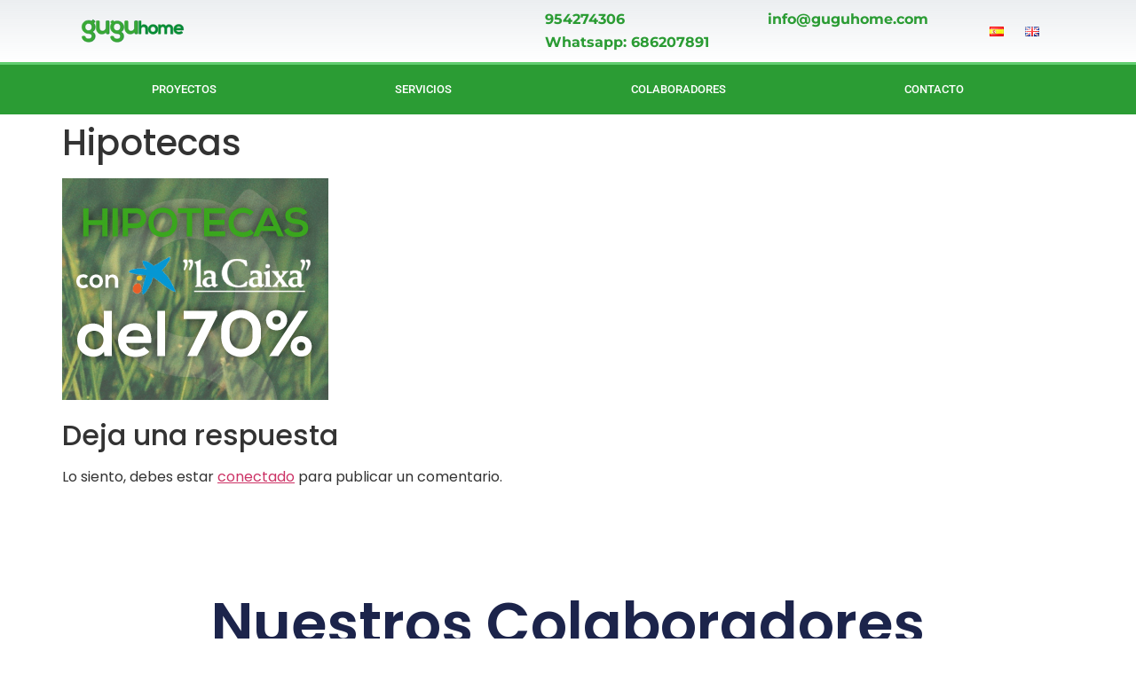

--- FILE ---
content_type: text/css
request_url: https://www.guguhome.com/wp-content/uploads/elementor/css/post-1336.css?ver=1719920273
body_size: 253
content:
.elementor-kit-1336{--e-global-color-primary:#6EC1E4;--e-global-color-secondary:#273648;--e-global-color-text:#7A7A7A;--e-global-color-accent:#61CE70;--e-global-color-70ea657:#DD4D4D;--e-global-color-b38cc15:#2b9c34;--e-global-color-f1c618f:#FFFFFF;--e-global-color-b7fb79f:#324A6D;--e-global-typography-primary-font-family:"Roboto";--e-global-typography-primary-font-weight:600;--e-global-typography-secondary-font-family:"Roboto Slab";--e-global-typography-secondary-font-weight:400;--e-global-typography-text-font-family:"Roboto";--e-global-typography-text-font-weight:400;--e-global-typography-accent-font-family:"Roboto";--e-global-typography-accent-font-weight:500;font-family:"Poppins", Sans-serif;}.elementor-kit-1336 a{font-family:"Poppins", Sans-serif;}.elementor-kit-1336 h1{font-family:"Poppins", Sans-serif;}.elementor-kit-1336 h2{font-family:"Poppins", Sans-serif;}.elementor-kit-1336 h3{font-family:"Poppins", Sans-serif;}.elementor-kit-1336 h4{font-family:"Poppins", Sans-serif;}.elementor-kit-1336 h5{font-family:"Poppins", Sans-serif;}.elementor-kit-1336 h6{font-family:"Poppins", Sans-serif;}.elementor-section.elementor-section-boxed > .elementor-container{max-width:1140px;}.e-con{--container-max-width:1140px;}.elementor-widget:not(:last-child){margin-block-end:20px;}.elementor-element{--widgets-spacing:20px 20px;}{}h1.entry-title{display:var(--page-title-display);}.elementor-kit-1336 e-page-transition{background-color:#FFBC7D;}.site-header{padding-inline-end:0px;padding-inline-start:0px;}@media(max-width:1024px){.elementor-section.elementor-section-boxed > .elementor-container{max-width:1024px;}.e-con{--container-max-width:1024px;}}@media(max-width:767px){.elementor-section.elementor-section-boxed > .elementor-container{max-width:767px;}.e-con{--container-max-width:767px;}}

--- FILE ---
content_type: text/css
request_url: https://www.guguhome.com/wp-content/uploads/elementor/css/post-1435.css?ver=1744369537
body_size: 1790
content:
.elementor-widget-section .e-frontend-copy .elementor-button{background-color:var( --e-global-color-accent );font-family:var( --e-global-typography-accent-font-family ), Sans-serif;font-weight:var( --e-global-typography-accent-font-weight );}.elementor-1435 .elementor-element.elementor-element-161234a5 > .elementor-container > .elementor-column > .elementor-widget-wrap{align-content:center;align-items:center;}.elementor-1435 .elementor-element.elementor-element-161234a5:not(.elementor-motion-effects-element-type-background), .elementor-1435 .elementor-element.elementor-element-161234a5 > .elementor-motion-effects-container > .elementor-motion-effects-layer{background-color:transparent;background-image:linear-gradient(180deg, rgba(194,203,210,0.33) 0%, #ffffff 100%);}.elementor-1435 .elementor-element.elementor-element-161234a5{transition:background 0.3s, border 0.3s, border-radius 0.3s, box-shadow 0.3s;}.elementor-1435 .elementor-element.elementor-element-161234a5 > .elementor-background-overlay{transition:background 0.3s, border-radius 0.3s, opacity 0.3s;}.elementor-widget-column .e-frontend-copy .elementor-button{background-color:var( --e-global-color-accent );font-family:var( --e-global-typography-accent-font-family ), Sans-serif;font-weight:var( --e-global-typography-accent-font-weight );}.elementor-widget-theme-site-logo .widget-image-caption{color:var( --e-global-color-text );font-family:var( --e-global-typography-text-font-family ), Sans-serif;font-weight:var( --e-global-typography-text-font-weight );}.elementor-1435 .elementor-element.elementor-element-146a3574{text-align:left;}.elementor-1435 .elementor-element.elementor-element-146a3574 img{width:100%;max-width:53%;}.elementor-widget-icon-list .elementor-icon-list-item:not(:last-child):after{border-color:var( --e-global-color-text );}.elementor-widget-icon-list .elementor-icon-list-icon i{color:var( --e-global-color-primary );}.elementor-widget-icon-list .elementor-icon-list-icon svg{fill:var( --e-global-color-primary );}.elementor-widget-icon-list .elementor-icon-list-item > .elementor-icon-list-text, .elementor-widget-icon-list .elementor-icon-list-item > a{font-family:var( --e-global-typography-text-font-family ), Sans-serif;font-weight:var( --e-global-typography-text-font-weight );}.elementor-widget-icon-list .elementor-icon-list-text{color:var( --e-global-color-secondary );}.elementor-1435 .elementor-element.elementor-element-1e7be1b .elementor-icon-list-items:not(.elementor-inline-items) .elementor-icon-list-item:not(:last-child){padding-bottom:calc(2px/2);}.elementor-1435 .elementor-element.elementor-element-1e7be1b .elementor-icon-list-items:not(.elementor-inline-items) .elementor-icon-list-item:not(:first-child){margin-top:calc(2px/2);}.elementor-1435 .elementor-element.elementor-element-1e7be1b .elementor-icon-list-items.elementor-inline-items .elementor-icon-list-item{margin-right:calc(2px/2);margin-left:calc(2px/2);}.elementor-1435 .elementor-element.elementor-element-1e7be1b .elementor-icon-list-items.elementor-inline-items{margin-right:calc(-2px/2);margin-left:calc(-2px/2);}body.rtl .elementor-1435 .elementor-element.elementor-element-1e7be1b .elementor-icon-list-items.elementor-inline-items .elementor-icon-list-item:after{left:calc(-2px/2);}body:not(.rtl) .elementor-1435 .elementor-element.elementor-element-1e7be1b .elementor-icon-list-items.elementor-inline-items .elementor-icon-list-item:after{right:calc(-2px/2);}.elementor-1435 .elementor-element.elementor-element-1e7be1b .elementor-icon-list-icon i{color:var( --e-global-color-b38cc15 );transition:color 0.3s;}.elementor-1435 .elementor-element.elementor-element-1e7be1b .elementor-icon-list-icon svg{fill:var( --e-global-color-b38cc15 );transition:fill 0.3s;}.elementor-1435 .elementor-element.elementor-element-1e7be1b .elementor-icon-list-item:hover .elementor-icon-list-icon i{color:#FFFFFF;}.elementor-1435 .elementor-element.elementor-element-1e7be1b .elementor-icon-list-item:hover .elementor-icon-list-icon svg{fill:#FFFFFF;}.elementor-1435 .elementor-element.elementor-element-1e7be1b{--e-icon-list-icon-size:14px;--icon-vertical-offset:0px;}.elementor-1435 .elementor-element.elementor-element-1e7be1b .elementor-icon-list-icon{padding-right:0px;}.elementor-1435 .elementor-element.elementor-element-1e7be1b .elementor-icon-list-item > .elementor-icon-list-text, .elementor-1435 .elementor-element.elementor-element-1e7be1b .elementor-icon-list-item > a{font-family:"Montserrat", Sans-serif;font-size:16px;font-weight:700;}.elementor-1435 .elementor-element.elementor-element-1e7be1b .elementor-icon-list-text{color:var( --e-global-color-b38cc15 );transition:color 0.3s;}.elementor-1435 .elementor-element.elementor-element-13af7f2 .elementor-icon-list-items:not(.elementor-inline-items) .elementor-icon-list-item:not(:last-child){padding-bottom:calc(2px/2);}.elementor-1435 .elementor-element.elementor-element-13af7f2 .elementor-icon-list-items:not(.elementor-inline-items) .elementor-icon-list-item:not(:first-child){margin-top:calc(2px/2);}.elementor-1435 .elementor-element.elementor-element-13af7f2 .elementor-icon-list-items.elementor-inline-items .elementor-icon-list-item{margin-right:calc(2px/2);margin-left:calc(2px/2);}.elementor-1435 .elementor-element.elementor-element-13af7f2 .elementor-icon-list-items.elementor-inline-items{margin-right:calc(-2px/2);margin-left:calc(-2px/2);}body.rtl .elementor-1435 .elementor-element.elementor-element-13af7f2 .elementor-icon-list-items.elementor-inline-items .elementor-icon-list-item:after{left:calc(-2px/2);}body:not(.rtl) .elementor-1435 .elementor-element.elementor-element-13af7f2 .elementor-icon-list-items.elementor-inline-items .elementor-icon-list-item:after{right:calc(-2px/2);}.elementor-1435 .elementor-element.elementor-element-13af7f2 .elementor-icon-list-icon i{color:var( --e-global-color-b38cc15 );transition:color 0.3s;}.elementor-1435 .elementor-element.elementor-element-13af7f2 .elementor-icon-list-icon svg{fill:var( --e-global-color-b38cc15 );transition:fill 0.3s;}.elementor-1435 .elementor-element.elementor-element-13af7f2 .elementor-icon-list-item:hover .elementor-icon-list-icon i{color:#FFFFFF;}.elementor-1435 .elementor-element.elementor-element-13af7f2 .elementor-icon-list-item:hover .elementor-icon-list-icon svg{fill:#FFFFFF;}.elementor-1435 .elementor-element.elementor-element-13af7f2{--e-icon-list-icon-size:14px;--icon-vertical-offset:0px;}.elementor-1435 .elementor-element.elementor-element-13af7f2 .elementor-icon-list-icon{padding-right:0px;}.elementor-1435 .elementor-element.elementor-element-13af7f2 .elementor-icon-list-item > .elementor-icon-list-text, .elementor-1435 .elementor-element.elementor-element-13af7f2 .elementor-icon-list-item > a{font-family:"Montserrat", Sans-serif;font-size:16px;font-weight:700;}.elementor-1435 .elementor-element.elementor-element-13af7f2 .elementor-icon-list-text{color:var( --e-global-color-b38cc15 );transition:color 0.3s;}.elementor-bc-flex-widget .elementor-1435 .elementor-element.elementor-element-59732661.elementor-column .elementor-widget-wrap{align-items:center;}.elementor-1435 .elementor-element.elementor-element-59732661.elementor-column.elementor-element[data-element_type="column"] > .elementor-widget-wrap.elementor-element-populated{align-content:center;align-items:center;}.elementor-widget-nav-menu .elementor-nav-menu .elementor-item{font-family:var( --e-global-typography-primary-font-family ), Sans-serif;font-weight:var( --e-global-typography-primary-font-weight );}.elementor-widget-nav-menu .elementor-nav-menu--main .elementor-item{color:var( --e-global-color-text );fill:var( --e-global-color-text );}.elementor-widget-nav-menu .elementor-nav-menu--main .elementor-item:hover,
					.elementor-widget-nav-menu .elementor-nav-menu--main .elementor-item.elementor-item-active,
					.elementor-widget-nav-menu .elementor-nav-menu--main .elementor-item.highlighted,
					.elementor-widget-nav-menu .elementor-nav-menu--main .elementor-item:focus{color:var( --e-global-color-accent );fill:var( --e-global-color-accent );}.elementor-widget-nav-menu .elementor-nav-menu--main:not(.e--pointer-framed) .elementor-item:before,
					.elementor-widget-nav-menu .elementor-nav-menu--main:not(.e--pointer-framed) .elementor-item:after{background-color:var( --e-global-color-accent );}.elementor-widget-nav-menu .e--pointer-framed .elementor-item:before,
					.elementor-widget-nav-menu .e--pointer-framed .elementor-item:after{border-color:var( --e-global-color-accent );}.elementor-widget-nav-menu{--e-nav-menu-divider-color:var( --e-global-color-text );}.elementor-widget-nav-menu .elementor-nav-menu--dropdown .elementor-item, .elementor-widget-nav-menu .elementor-nav-menu--dropdown  .elementor-sub-item{font-family:var( --e-global-typography-accent-font-family ), Sans-serif;font-weight:var( --e-global-typography-accent-font-weight );}.elementor-1435 .elementor-element.elementor-element-b0bd46d .elementor-menu-toggle{margin-right:auto;}.elementor-1435 .elementor-element.elementor-element-b0bd46d .elementor-nav-menu .elementor-item{font-size:13px;font-weight:500;text-transform:uppercase;}.elementor-1435 .elementor-element.elementor-element-b0bd46d .elementor-nav-menu--main .elementor-item{color:#ffffff;fill:#ffffff;padding-left:31px;padding-right:31px;padding-top:18px;padding-bottom:18px;}.elementor-1435 .elementor-element.elementor-element-b0bd46d .elementor-nav-menu--main .elementor-item:hover,
					.elementor-1435 .elementor-element.elementor-element-b0bd46d .elementor-nav-menu--main .elementor-item.elementor-item-active,
					.elementor-1435 .elementor-element.elementor-element-b0bd46d .elementor-nav-menu--main .elementor-item.highlighted,
					.elementor-1435 .elementor-element.elementor-element-b0bd46d .elementor-nav-menu--main .elementor-item:focus{color:var( --e-global-color-b38cc15 );}.elementor-1435 .elementor-element.elementor-element-b0bd46d .elementor-nav-menu--main:not(.e--pointer-framed) .elementor-item:before,
					.elementor-1435 .elementor-element.elementor-element-b0bd46d .elementor-nav-menu--main:not(.e--pointer-framed) .elementor-item:after{background-color:var( --e-global-color-f1c618f );}.elementor-1435 .elementor-element.elementor-element-b0bd46d .e--pointer-framed .elementor-item:before,
					.elementor-1435 .elementor-element.elementor-element-b0bd46d .e--pointer-framed .elementor-item:after{border-color:var( --e-global-color-f1c618f );}.elementor-1435 .elementor-element.elementor-element-b0bd46d div.elementor-menu-toggle{color:#ffffff;}.elementor-1435 .elementor-element.elementor-element-b0bd46d div.elementor-menu-toggle svg{fill:#ffffff;}.elementor-1435 .elementor-element.elementor-element-232cdfd3 > .elementor-container > .elementor-column > .elementor-widget-wrap{align-content:center;align-items:center;}.elementor-1435 .elementor-element.elementor-element-232cdfd3:not(.elementor-motion-effects-element-type-background), .elementor-1435 .elementor-element.elementor-element-232cdfd3 > .elementor-motion-effects-container > .elementor-motion-effects-layer{background-color:var( --e-global-color-b38cc15 );}.elementor-1435 .elementor-element.elementor-element-232cdfd3{border-style:solid;border-width:3px 0px 0px 0px;border-color:var( --e-global-color-accent );transition:background 0.3s, border 0.3s, border-radius 0.3s, box-shadow 0.3s;}.elementor-1435 .elementor-element.elementor-element-232cdfd3 > .elementor-background-overlay{transition:background 0.3s, border-radius 0.3s, opacity 0.3s;}.elementor-1435 .elementor-element.elementor-element-9520e4f .elementor-menu-toggle{margin-left:auto;}.elementor-1435 .elementor-element.elementor-element-9520e4f .elementor-nav-menu .elementor-item{font-size:13px;font-weight:500;text-transform:uppercase;}.elementor-1435 .elementor-element.elementor-element-9520e4f .elementor-nav-menu--main .elementor-item{color:#ffffff;fill:#ffffff;padding-left:31px;padding-right:31px;padding-top:18px;padding-bottom:18px;}.elementor-1435 .elementor-element.elementor-element-9520e4f .elementor-nav-menu--main .elementor-item:hover,
					.elementor-1435 .elementor-element.elementor-element-9520e4f .elementor-nav-menu--main .elementor-item.elementor-item-active,
					.elementor-1435 .elementor-element.elementor-element-9520e4f .elementor-nav-menu--main .elementor-item.highlighted,
					.elementor-1435 .elementor-element.elementor-element-9520e4f .elementor-nav-menu--main .elementor-item:focus{color:var( --e-global-color-b38cc15 );}.elementor-1435 .elementor-element.elementor-element-9520e4f .elementor-nav-menu--main:not(.e--pointer-framed) .elementor-item:before,
					.elementor-1435 .elementor-element.elementor-element-9520e4f .elementor-nav-menu--main:not(.e--pointer-framed) .elementor-item:after{background-color:var( --e-global-color-f1c618f );}.elementor-1435 .elementor-element.elementor-element-9520e4f .e--pointer-framed .elementor-item:before,
					.elementor-1435 .elementor-element.elementor-element-9520e4f .e--pointer-framed .elementor-item:after{border-color:var( --e-global-color-f1c618f );}.elementor-1435 .elementor-element.elementor-element-9520e4f div.elementor-menu-toggle{color:#ffffff;}.elementor-1435 .elementor-element.elementor-element-9520e4f div.elementor-menu-toggle svg{fill:#ffffff;}.elementor-widget-button .elementor-button{background-color:var( --e-global-color-accent );font-family:var( --e-global-typography-accent-font-family ), Sans-serif;font-weight:var( --e-global-typography-accent-font-weight );}.elementor-1435 .elementor-element.elementor-element-2770908 .elementor-nav-menu .elementor-item{font-size:13px;font-weight:500;text-transform:uppercase;}.elementor-1435 .elementor-element.elementor-element-2770908 .elementor-nav-menu--main .elementor-item{color:#ffffff;fill:#ffffff;padding-left:31px;padding-right:31px;padding-top:18px;padding-bottom:18px;}.elementor-1435 .elementor-element.elementor-element-2770908 .elementor-nav-menu--main .elementor-item:hover,
					.elementor-1435 .elementor-element.elementor-element-2770908 .elementor-nav-menu--main .elementor-item.elementor-item-active,
					.elementor-1435 .elementor-element.elementor-element-2770908 .elementor-nav-menu--main .elementor-item.highlighted,
					.elementor-1435 .elementor-element.elementor-element-2770908 .elementor-nav-menu--main .elementor-item:focus{color:var( --e-global-color-b38cc15 );}.elementor-1435 .elementor-element.elementor-element-2770908 .elementor-nav-menu--main:not(.e--pointer-framed) .elementor-item:before,
					.elementor-1435 .elementor-element.elementor-element-2770908 .elementor-nav-menu--main:not(.e--pointer-framed) .elementor-item:after{background-color:var( --e-global-color-f1c618f );}.elementor-1435 .elementor-element.elementor-element-2770908 .e--pointer-framed .elementor-item:before,
					.elementor-1435 .elementor-element.elementor-element-2770908 .e--pointer-framed .elementor-item:after{border-color:var( --e-global-color-f1c618f );}.elementor-widget-image .widget-image-caption{color:var( --e-global-color-text );font-family:var( --e-global-typography-text-font-family ), Sans-serif;font-weight:var( --e-global-typography-text-font-weight );}.elementor-theme-builder-content-area{height:400px;}.elementor-location-header:before, .elementor-location-footer:before{content:"";display:table;clear:both;}@media(max-width:1024px){.elementor-1435 .elementor-element.elementor-element-161234a5{padding:0px 20px 0px 20px;}.elementor-1435 .elementor-element.elementor-element-b0bd46d .elementor-nav-menu--main > .elementor-nav-menu > li > .elementor-nav-menu--dropdown, .elementor-1435 .elementor-element.elementor-element-b0bd46d .elementor-nav-menu__container.elementor-nav-menu--dropdown{margin-top:13px !important;}.elementor-1435 .elementor-element.elementor-element-232cdfd3{padding:10px 10px 10px 10px;}.elementor-1435 .elementor-element.elementor-element-9520e4f .elementor-nav-menu--main > .elementor-nav-menu > li > .elementor-nav-menu--dropdown, .elementor-1435 .elementor-element.elementor-element-9520e4f .elementor-nav-menu__container.elementor-nav-menu--dropdown{margin-top:13px !important;}.elementor-1435 .elementor-element.elementor-element-2770908 .elementor-nav-menu--main > .elementor-nav-menu > li > .elementor-nav-menu--dropdown, .elementor-1435 .elementor-element.elementor-element-2770908 .elementor-nav-menu__container.elementor-nav-menu--dropdown{margin-top:13px !important;}.elementor-1435 .elementor-element.elementor-element-9696d40{text-align:left;}.elementor-1435 .elementor-element.elementor-element-9696d40 img{width:56%;max-width:100%;}}@media(max-width:767px){.elementor-1435 .elementor-element.elementor-element-161234a5 > .elementor-container{min-height:100px;}.elementor-1435 .elementor-element.elementor-element-161234a5{padding:0px 0px 0px 0px;}.elementor-1435 .elementor-element.elementor-element-60fe1ec1 > .elementor-element-populated{margin:0px 0px 0px 0px;--e-column-margin-right:0px;--e-column-margin-left:0px;padding:0px 0px 0px 0px;}.elementor-1435 .elementor-element.elementor-element-146a3574{text-align:center;}.elementor-1435 .elementor-element.elementor-element-146a3574 img{width:75%;max-width:100%;}.elementor-1435 .elementor-element.elementor-element-6d697cb7{width:100%;}.elementor-1435 .elementor-element.elementor-element-36185ca7{width:33%;}.elementor-1435 .elementor-element.elementor-element-63014966{width:34%;}.elementor-1435 .elementor-element.elementor-element-59732661{width:33%;}.elementor-1435 .elementor-element.elementor-element-232cdfd3{padding:10px 10px 10px 05px;}.elementor-1435 .elementor-element.elementor-element-cc9e613{width:20%;}.elementor-1435 .elementor-element.elementor-element-45d92005{width:80%;}.elementor-1435 .elementor-element.elementor-element-9696d40{text-align:left;}.elementor-1435 .elementor-element.elementor-element-9696d40 img{width:66%;max-width:100%;}}@media(min-width:768px){.elementor-1435 .elementor-element.elementor-element-60fe1ec1{width:46.842%;}.elementor-1435 .elementor-element.elementor-element-6d697cb7{width:53.158%;}.elementor-1435 .elementor-element.elementor-element-36185ca7{width:41.422%;}.elementor-1435 .elementor-element.elementor-element-63014966{width:34.622%;}.elementor-1435 .elementor-element.elementor-element-59732661{width:23.246%;}.elementor-1435 .elementor-element.elementor-element-cc9e613{width:98%;}.elementor-1435 .elementor-element.elementor-element-45d92005{width:2%;}}@media(max-width:1024px) and (min-width:768px){.elementor-1435 .elementor-element.elementor-element-60fe1ec1{width:20%;}.elementor-1435 .elementor-element.elementor-element-6d697cb7{width:80%;}.elementor-1435 .elementor-element.elementor-element-cc9e613{width:20%;}.elementor-1435 .elementor-element.elementor-element-45d92005{width:80%;}}/* Start custom CSS for nav-menu, class: .elementor-element-b0bd46d */.elementor-1435 .elementor-element.elementor-element-b0bd46d ul {
    
    
    display: flex;
    flex-direction: row;
    width: 100%;
    justify-content: flex-end;
    
}

.elementor-1435 .elementor-element.elementor-element-b0bd46d ul li {
    
    
    width: 33.33%;
    align-self: center;
    padding: 0px;
    
}

.elementor-1435 .elementor-element.elementor-element-b0bd46d ul li a {
    
     padding: 0px !important; 
}/* End custom CSS */
/* Start custom CSS for nav-menu, class: .elementor-element-2770908 */.elementor-1435 .elementor-element.elementor-element-2770908 ul {
    
    
    display: flex;
    flex-direction: row;
    width: 100%;
    justify-content: flex-end;
    
}

.elementor-1435 .elementor-element.elementor-element-2770908 ul li {
    
    
    width: 50%;
    align-self: center;
    padding: 0px;
    
}

.elementor-1435 .elementor-element.elementor-element-2770908 ul li a {
    
     padding: 10px !important; 
}/* End custom CSS */
/* Start custom CSS for column, class: .elementor-element-45d92005 */@media (min-width: 767px) {
    
    .elementor-1435 .elementor-element.elementor-element-45d92005 {
        
        display: none;
    }
    
    
    
}/* End custom CSS */
/* Start custom CSS for section, class: .elementor-element-232cdfd3 */.elementor-1435 .elementor-element.elementor-element-232cdfd3 .elementor-widget:not(:last-child) {
    margin-bottom: 0px;
}/* End custom CSS */

--- FILE ---
content_type: text/css
request_url: https://www.guguhome.com/wp-content/uploads/elementor/css/post-1431.css?ver=1749562517
body_size: 2907
content:
.elementor-widget-section .e-frontend-copy .elementor-button{background-color:var( --e-global-color-accent );font-family:var( --e-global-typography-accent-font-family ), Sans-serif;font-weight:var( --e-global-typography-accent-font-weight );}.elementor-1431 .elementor-element.elementor-element-22afc23e > .elementor-container > .elementor-column > .elementor-widget-wrap{align-content:center;align-items:center;}.elementor-1431 .elementor-element.elementor-element-22afc23e{padding:100px 0px 100px 0px;}.elementor-widget-column .e-frontend-copy .elementor-button{background-color:var( --e-global-color-accent );font-family:var( --e-global-typography-accent-font-family ), Sans-serif;font-weight:var( --e-global-typography-accent-font-weight );}.elementor-widget-heading .elementor-heading-title{font-family:var( --e-global-typography-primary-font-family ), Sans-serif;font-weight:var( --e-global-typography-primary-font-weight );color:var( --e-global-color-primary );}.elementor-1431 .elementor-element.elementor-element-7de997cd{text-align:center;}.elementor-1431 .elementor-element.elementor-element-7de997cd .elementor-heading-title{font-family:"Poppins", Sans-serif;font-size:65px;font-weight:600;text-transform:none;font-style:normal;text-decoration:none;line-height:1.2em;letter-spacing:0px;word-spacing:0em;color:#1C244B;}.elementor-1431 .elementor-element.elementor-element-964958c > .elementor-widget-container{margin:-10px 0px 0px 0px;}.elementor-1431 .elementor-element.elementor-element-964958c{text-align:center;}.elementor-1431 .elementor-element.elementor-element-964958c .elementor-heading-title{font-size:16px;font-weight:300;color:#bfbfbf;}.elementor-1431 .elementor-element.elementor-element-f3b1232{text-align:center;}.elementor-1431 .elementor-element.elementor-element-f3b1232 .elementor-heading-title{font-family:"Poppins", Sans-serif;font-size:65px;font-weight:600;text-transform:uppercase;font-style:normal;text-decoration:none;line-height:1.2em;letter-spacing:0px;word-spacing:0em;color:#1C244B;}.elementor-1431 .elementor-element.elementor-element-2826fd81 > .elementor-widget-container{margin:-10px 0px 0px 0px;}.elementor-1431 .elementor-element.elementor-element-2826fd81{text-align:center;}.elementor-1431 .elementor-element.elementor-element-2826fd81 .elementor-heading-title{font-size:16px;font-weight:300;color:#bfbfbf;}.elementor-1431 .elementor-element.elementor-element-556903e1 > .elementor-container > .elementor-column > .elementor-widget-wrap{align-content:center;align-items:center;}.elementor-1431 .elementor-element.elementor-element-556903e1{padding:15px 0px 0px 0px;}.elementor-widget-media-carousel .elementor-carousel-image-overlay{font-family:var( --e-global-typography-accent-font-family ), Sans-serif;font-weight:var( --e-global-typography-accent-font-weight );}.elementor-1431 .elementor-element.elementor-element-7bd91ccd.elementor-skin-slideshow .elementor-main-swiper:not(.elementor-thumbnails-swiper){margin-bottom:0px;}.elementor-1431 .elementor-element.elementor-element-7bd91ccd .swiper-pagination-bullet-active, .elementor-1431 .elementor-element.elementor-element-7bd91ccd .swiper-pagination-progressbar-fill{background-color:#000000;}.elementor-1431 .elementor-element.elementor-element-7bd91ccd .swiper-pagination-fraction{color:#000000;}.elementor-1431 .elementor-element.elementor-element-7bd91ccd .elementor-main-swiper{height:180px;width:85%;}.elementor-1431 .elementor-element.elementor-element-7bd91ccd .elementor-main-swiper .swiper-slide{padding:40px 40px 40px 40px;}.elementor-1431 .elementor-element.elementor-element-7bd91ccd .elementor-swiper-button{font-size:25px;color:#898989;}.elementor-1431 .elementor-element.elementor-element-7bd91ccd .elementor-swiper-button svg{fill:#898989;}.elementor-1431 .elementor-element.elementor-element-7bd91ccd .swiper-pagination-bullet{height:6px;width:6px;}.elementor-1431 .elementor-element.elementor-element-7bd91ccd .swiper-horizontal .swiper-pagination-progressbar{height:6px;}#elementor-lightbox-slideshow-7bd91ccd .elementor-video-container{width:50%;}.elementor-1431 .elementor-element.elementor-element-7bd91ccd .elementor-custom-embed-play i{color:rgba(35,164,85,0);font-size:20px;}.elementor-1431 .elementor-element.elementor-element-7bd91ccd .elementor-custom-embed-play svg{fill:rgba(35,164,85,0);}.elementor-1431 .elementor-element.elementor-element-3f2ddf59 > .elementor-container{max-width:1400px;min-height:180px;}.elementor-1431 .elementor-element.elementor-element-3f2ddf59{transition:background 0.3s, border 0.3s, border-radius 0.3s, box-shadow 0.3s;margin-top:0px;margin-bottom:-90px;z-index:1;}.elementor-1431 .elementor-element.elementor-element-3f2ddf59 > .elementor-background-overlay{transition:background 0.3s, border-radius 0.3s, opacity 0.3s;}.elementor-1431 .elementor-element.elementor-element-7ba72ff0 > .elementor-element-populated{padding:0px 0px 0px 0px;}.elementor-1431 .elementor-element.elementor-element-69269415:not(.elementor-motion-effects-element-type-background), .elementor-1431 .elementor-element.elementor-element-69269415 > .elementor-motion-effects-container > .elementor-motion-effects-layer{background-color:var( --e-global-color-f1c618f );}.elementor-1431 .elementor-element.elementor-element-69269415 > .elementor-container{max-width:1150px;min-height:180px;}.elementor-1431 .elementor-element.elementor-element-69269415{transition:background 0.3s, border 0.3s, border-radius 0.3s, box-shadow 0.3s;margin-top:0px;margin-bottom:0px;}.elementor-1431 .elementor-element.elementor-element-69269415 > .elementor-background-overlay{transition:background 0.3s, border-radius 0.3s, opacity 0.3s;}.elementor-bc-flex-widget .elementor-1431 .elementor-element.elementor-element-51295b50.elementor-column .elementor-widget-wrap{align-items:center;}.elementor-1431 .elementor-element.elementor-element-51295b50.elementor-column.elementor-element[data-element_type="column"] > .elementor-widget-wrap.elementor-element-populated{align-content:center;align-items:center;}.elementor-1431 .elementor-element.elementor-element-51295b50 > .elementor-element-populated{padding:0px 50px 0px 0px;}.elementor-1431 .elementor-element.elementor-element-f6d0ef6 .elementor-heading-title{font-family:"Montserrat", Sans-serif;font-size:23px;font-weight:300;text-transform:none;line-height:1.2em;color:#011640;}.elementor-bc-flex-widget .elementor-1431 .elementor-element.elementor-element-46fd425a.elementor-column .elementor-widget-wrap{align-items:center;}.elementor-1431 .elementor-element.elementor-element-46fd425a.elementor-column.elementor-element[data-element_type="column"] > .elementor-widget-wrap.elementor-element-populated{align-content:center;align-items:center;}.elementor-1431 .elementor-element.elementor-element-46fd425a > .elementor-element-populated{padding:0% 0% 0% 5%;}.elementor-widget-form .elementor-field-group > label, .elementor-widget-form .elementor-field-subgroup label{color:var( --e-global-color-text );}.elementor-widget-form .elementor-field-group > label{font-family:var( --e-global-typography-text-font-family ), Sans-serif;font-weight:var( --e-global-typography-text-font-weight );}.elementor-widget-form .elementor-field-type-html{color:var( --e-global-color-text );font-family:var( --e-global-typography-text-font-family ), Sans-serif;font-weight:var( --e-global-typography-text-font-weight );}.elementor-widget-form .elementor-field-group .elementor-field{color:var( --e-global-color-text );}.elementor-widget-form .elementor-field-group .elementor-field, .elementor-widget-form .elementor-field-subgroup label{font-family:var( --e-global-typography-text-font-family ), Sans-serif;font-weight:var( --e-global-typography-text-font-weight );}.elementor-widget-form .elementor-button{font-family:var( --e-global-typography-accent-font-family ), Sans-serif;font-weight:var( --e-global-typography-accent-font-weight );}.elementor-widget-form .e-form__buttons__wrapper__button-next{background-color:var( --e-global-color-accent );}.elementor-widget-form .elementor-button[type="submit"]{background-color:var( --e-global-color-accent );}.elementor-widget-form .e-form__buttons__wrapper__button-previous{background-color:var( --e-global-color-accent );}.elementor-widget-form .elementor-message{font-family:var( --e-global-typography-text-font-family ), Sans-serif;font-weight:var( --e-global-typography-text-font-weight );}.elementor-widget-form .e-form__indicators__indicator, .elementor-widget-form .e-form__indicators__indicator__label{font-family:var( --e-global-typography-accent-font-family ), Sans-serif;font-weight:var( --e-global-typography-accent-font-weight );}.elementor-widget-form{--e-form-steps-indicator-inactive-primary-color:var( --e-global-color-text );--e-form-steps-indicator-active-primary-color:var( --e-global-color-accent );--e-form-steps-indicator-completed-primary-color:var( --e-global-color-accent );--e-form-steps-indicator-progress-color:var( --e-global-color-accent );--e-form-steps-indicator-progress-background-color:var( --e-global-color-text );--e-form-steps-indicator-progress-meter-color:var( --e-global-color-text );}.elementor-widget-form .e-form__indicators__indicator__progress__meter{font-family:var( --e-global-typography-accent-font-family ), Sans-serif;font-weight:var( --e-global-typography-accent-font-weight );}.elementor-1431 .elementor-element.elementor-element-70a551e5 .elementor-field-group{padding-right:calc( 20px/2 );padding-left:calc( 20px/2 );margin-bottom:10px;}.elementor-1431 .elementor-element.elementor-element-70a551e5 .elementor-form-fields-wrapper{margin-left:calc( -20px/2 );margin-right:calc( -20px/2 );margin-bottom:-10px;}.elementor-1431 .elementor-element.elementor-element-70a551e5 .elementor-field-group.recaptcha_v3-bottomleft, .elementor-1431 .elementor-element.elementor-element-70a551e5 .elementor-field-group.recaptcha_v3-bottomright{margin-bottom:0;}body.rtl .elementor-1431 .elementor-element.elementor-element-70a551e5 .elementor-labels-inline .elementor-field-group > label{padding-left:0px;}body:not(.rtl) .elementor-1431 .elementor-element.elementor-element-70a551e5 .elementor-labels-inline .elementor-field-group > label{padding-right:0px;}body .elementor-1431 .elementor-element.elementor-element-70a551e5 .elementor-labels-above .elementor-field-group > label{padding-bottom:0px;}.elementor-1431 .elementor-element.elementor-element-70a551e5 .elementor-field-type-html{padding-bottom:0px;}.elementor-1431 .elementor-element.elementor-element-70a551e5 .elementor-field-group .elementor-field{color:rgba(1, 22, 64, 0.47);}.elementor-1431 .elementor-element.elementor-element-70a551e5 .elementor-field-group .elementor-field, .elementor-1431 .elementor-element.elementor-element-70a551e5 .elementor-field-subgroup label{font-family:"Montserrat", Sans-serif;font-size:16px;text-transform:capitalize;}.elementor-1431 .elementor-element.elementor-element-70a551e5 .elementor-field-group .elementor-field:not(.elementor-select-wrapper){border-color:rgba(1, 22, 64, 0.21);border-width:1px 1px 1px 1px;border-radius:0px 0px 0px 0px;}.elementor-1431 .elementor-element.elementor-element-70a551e5 .elementor-field-group .elementor-select-wrapper select{border-color:rgba(1, 22, 64, 0.21);border-width:1px 1px 1px 1px;border-radius:0px 0px 0px 0px;}.elementor-1431 .elementor-element.elementor-element-70a551e5 .elementor-field-group .elementor-select-wrapper::before{color:rgba(1, 22, 64, 0.21);}.elementor-1431 .elementor-element.elementor-element-70a551e5 .elementor-button{font-family:"Montserrat", Sans-serif;font-size:16px;font-weight:300;text-transform:capitalize;border-style:solid;border-width:1px 1px 1px 1px;border-radius:0px 0px 0px 0px;}.elementor-1431 .elementor-element.elementor-element-70a551e5 .e-form__buttons__wrapper__button-next{background-color:var( --e-global-color-b38cc15 );color:#FFF7F1;}.elementor-1431 .elementor-element.elementor-element-70a551e5 .elementor-button[type="submit"]{background-color:var( --e-global-color-b38cc15 );color:#FFF7F1;}.elementor-1431 .elementor-element.elementor-element-70a551e5 .elementor-button[type="submit"] svg *{fill:#FFF7F1;}.elementor-1431 .elementor-element.elementor-element-70a551e5 .e-form__buttons__wrapper__button-previous{color:#ffffff;}.elementor-1431 .elementor-element.elementor-element-70a551e5 .e-form__buttons__wrapper__button-next:hover{background-color:var( --e-global-color-f1c618f );color:var( --e-global-color-b38cc15 );border-color:var( --e-global-color-b38cc15 );}.elementor-1431 .elementor-element.elementor-element-70a551e5 .elementor-button[type="submit"]:hover{background-color:var( --e-global-color-f1c618f );color:var( --e-global-color-b38cc15 );border-color:var( --e-global-color-b38cc15 );}.elementor-1431 .elementor-element.elementor-element-70a551e5 .elementor-button[type="submit"]:hover svg *{fill:var( --e-global-color-b38cc15 );}.elementor-1431 .elementor-element.elementor-element-70a551e5 .e-form__buttons__wrapper__button-previous:hover{color:#ffffff;}.elementor-1431 .elementor-element.elementor-element-70a551e5 .elementor-message{font-family:"Montserrat", Sans-serif;font-size:16px;font-weight:300;}.elementor-1431 .elementor-element.elementor-element-70a551e5 .elementor-message.elementor-message-success{color:#011640;}.elementor-1431 .elementor-element.elementor-element-70a551e5 .elementor-message.elementor-message-danger{color:#011640;}.elementor-1431 .elementor-element.elementor-element-70a551e5 .elementor-message.elementor-help-inline{color:#011640;}.elementor-1431 .elementor-element.elementor-element-70a551e5{--e-form-steps-indicators-spacing:20px;--e-form-steps-indicator-padding:30px;--e-form-steps-indicator-inactive-secondary-color:#ffffff;--e-form-steps-indicator-active-secondary-color:#ffffff;--e-form-steps-indicator-completed-secondary-color:#ffffff;--e-form-steps-divider-width:1px;--e-form-steps-divider-gap:10px;}.elementor-1431 .elementor-element.elementor-element-1f28cfbe:not(.elementor-motion-effects-element-type-background), .elementor-1431 .elementor-element.elementor-element-1f28cfbe > .elementor-motion-effects-container > .elementor-motion-effects-layer{background-color:var( --e-global-color-b38cc15 );}.elementor-1431 .elementor-element.elementor-element-1f28cfbe > .elementor-container{max-width:1400px;min-height:650px;}.elementor-1431 .elementor-element.elementor-element-1f28cfbe{transition:background 0.3s, border 0.3s, border-radius 0.3s, box-shadow 0.3s;}.elementor-1431 .elementor-element.elementor-element-1f28cfbe > .elementor-background-overlay{transition:background 0.3s, border-radius 0.3s, opacity 0.3s;}.elementor-bc-flex-widget .elementor-1431 .elementor-element.elementor-element-7252204.elementor-column .elementor-widget-wrap{align-items:center;}.elementor-1431 .elementor-element.elementor-element-7252204.elementor-column.elementor-element[data-element_type="column"] > .elementor-widget-wrap.elementor-element-populated{align-content:center;align-items:center;}.elementor-1431 .elementor-element.elementor-element-7252204 > .elementor-widget-wrap > .elementor-widget:not(.elementor-widget__width-auto):not(.elementor-widget__width-initial):not(:last-child):not(.elementor-absolute){margin-bottom:30px;}.elementor-1431 .elementor-element.elementor-element-7252204 > .elementor-element-populated{border-style:solid;border-width:0px 0px 0px 0px;border-color:rgba(255, 247, 241, 0.22);padding:50px 0px 0px 0px;}.elementor-1431 .elementor-element.elementor-element-31d79c0a > .elementor-container{max-width:1400px;}.elementor-1431 .elementor-element.elementor-element-31d79c0a{margin-top:0px;margin-bottom:0px;}.elementor-1431 .elementor-element.elementor-element-76d16f36 > .elementor-element-populated{padding:0px 50px 0px 0px;}.elementor-widget-image .widget-image-caption{color:var( --e-global-color-text );font-family:var( --e-global-typography-text-font-family ), Sans-serif;font-weight:var( --e-global-typography-text-font-weight );}.elementor-1431 .elementor-element.elementor-element-63770fdf{text-align:left;}.elementor-1431 .elementor-element.elementor-element-63770fdf img{width:100%;}.elementor-1431 .elementor-element.elementor-element-4d38cdc9 .elementor-heading-title{font-family:"Montserrat", Sans-serif;font-size:16px;font-weight:300;color:rgba(255, 255, 255, 0.5);}.elementor-widget-icon-list .elementor-icon-list-item:not(:last-child):after{border-color:var( --e-global-color-text );}.elementor-widget-icon-list .elementor-icon-list-icon i{color:var( --e-global-color-primary );}.elementor-widget-icon-list .elementor-icon-list-icon svg{fill:var( --e-global-color-primary );}.elementor-widget-icon-list .elementor-icon-list-item > .elementor-icon-list-text, .elementor-widget-icon-list .elementor-icon-list-item > a{font-family:var( --e-global-typography-text-font-family ), Sans-serif;font-weight:var( --e-global-typography-text-font-weight );}.elementor-widget-icon-list .elementor-icon-list-text{color:var( --e-global-color-secondary );}.elementor-1431 .elementor-element.elementor-element-ee2aa05 .elementor-icon-list-icon i{transition:color 0.3s;}.elementor-1431 .elementor-element.elementor-element-ee2aa05 .elementor-icon-list-icon svg{transition:fill 0.3s;}.elementor-1431 .elementor-element.elementor-element-ee2aa05{--e-icon-list-icon-size:14px;--icon-vertical-offset:0px;}.elementor-1431 .elementor-element.elementor-element-ee2aa05 .elementor-icon-list-text{transition:color 0.3s;}.elementor-bc-flex-widget .elementor-1431 .elementor-element.elementor-element-1f7bd608.elementor-column .elementor-widget-wrap{align-items:flex-start;}.elementor-1431 .elementor-element.elementor-element-1f7bd608.elementor-column.elementor-element[data-element_type="column"] > .elementor-widget-wrap.elementor-element-populated{align-content:flex-start;align-items:flex-start;}.elementor-1431 .elementor-element.elementor-element-1f7bd608 > .elementor-element-populated{padding:0px 50px 0px 65px;}.elementor-1431 .elementor-element.elementor-element-7a7a5ccb .elementor-heading-title{font-size:16px;font-weight:300;text-transform:uppercase;color:rgba(255, 255, 255, 0.5);}.elementor-1431 .elementor-element.elementor-element-48160ceb .elementor-icon-list-items:not(.elementor-inline-items) .elementor-icon-list-item:not(:last-child){padding-bottom:calc(20px/2);}.elementor-1431 .elementor-element.elementor-element-48160ceb .elementor-icon-list-items:not(.elementor-inline-items) .elementor-icon-list-item:not(:first-child){margin-top:calc(20px/2);}.elementor-1431 .elementor-element.elementor-element-48160ceb .elementor-icon-list-items.elementor-inline-items .elementor-icon-list-item{margin-right:calc(20px/2);margin-left:calc(20px/2);}.elementor-1431 .elementor-element.elementor-element-48160ceb .elementor-icon-list-items.elementor-inline-items{margin-right:calc(-20px/2);margin-left:calc(-20px/2);}body.rtl .elementor-1431 .elementor-element.elementor-element-48160ceb .elementor-icon-list-items.elementor-inline-items .elementor-icon-list-item:after{left:calc(-20px/2);}body:not(.rtl) .elementor-1431 .elementor-element.elementor-element-48160ceb .elementor-icon-list-items.elementor-inline-items .elementor-icon-list-item:after{right:calc(-20px/2);}.elementor-1431 .elementor-element.elementor-element-48160ceb .elementor-icon-list-icon i{color:#FFFFFF;transition:color 0.3s;}.elementor-1431 .elementor-element.elementor-element-48160ceb .elementor-icon-list-icon svg{fill:#FFFFFF;transition:fill 0.3s;}.elementor-1431 .elementor-element.elementor-element-48160ceb .elementor-icon-list-item:hover .elementor-icon-list-icon i{color:#FFFFFF;}.elementor-1431 .elementor-element.elementor-element-48160ceb .elementor-icon-list-item:hover .elementor-icon-list-icon svg{fill:#FFFFFF;}.elementor-1431 .elementor-element.elementor-element-48160ceb{--e-icon-list-icon-size:14px;--icon-vertical-offset:0px;}.elementor-1431 .elementor-element.elementor-element-48160ceb .elementor-icon-list-icon{padding-right:0px;}.elementor-1431 .elementor-element.elementor-element-48160ceb .elementor-icon-list-item > .elementor-icon-list-text, .elementor-1431 .elementor-element.elementor-element-48160ceb .elementor-icon-list-item > a{font-family:"Montserrat", Sans-serif;font-size:16px;font-weight:300;}.elementor-1431 .elementor-element.elementor-element-48160ceb .elementor-icon-list-text{color:#FFFFFF;transition:color 0.3s;}.elementor-bc-flex-widget .elementor-1431 .elementor-element.elementor-element-43a33f54.elementor-column .elementor-widget-wrap{align-items:center;}.elementor-1431 .elementor-element.elementor-element-43a33f54.elementor-column.elementor-element[data-element_type="column"] > .elementor-widget-wrap.elementor-element-populated{align-content:center;align-items:center;}.elementor-1431 .elementor-element.elementor-element-43a33f54 > .elementor-element-populated{padding:0px 0px 0px 50px;}.elementor-1431 .elementor-element.elementor-element-18e7c990 .elementor-heading-title{font-size:16px;font-weight:300;text-transform:uppercase;color:rgba(255, 255, 255, 0.5);}.elementor-widget-posts .elementor-button{background-color:var( --e-global-color-accent );font-family:var( --e-global-typography-accent-font-family ), Sans-serif;font-weight:var( --e-global-typography-accent-font-weight );}.elementor-widget-posts .elementor-post__title, .elementor-widget-posts .elementor-post__title a{color:var( --e-global-color-secondary );font-family:var( --e-global-typography-primary-font-family ), Sans-serif;font-weight:var( --e-global-typography-primary-font-weight );}.elementor-widget-posts .elementor-post__meta-data{font-family:var( --e-global-typography-secondary-font-family ), Sans-serif;font-weight:var( --e-global-typography-secondary-font-weight );}.elementor-widget-posts .elementor-post__excerpt p{font-family:var( --e-global-typography-text-font-family ), Sans-serif;font-weight:var( --e-global-typography-text-font-weight );}.elementor-widget-posts .elementor-post__read-more{color:var( --e-global-color-accent );}.elementor-widget-posts a.elementor-post__read-more{font-family:var( --e-global-typography-accent-font-family ), Sans-serif;font-weight:var( --e-global-typography-accent-font-weight );}.elementor-widget-posts .elementor-post__card .elementor-post__badge{background-color:var( --e-global-color-accent );font-family:var( --e-global-typography-accent-font-family ), Sans-serif;font-weight:var( --e-global-typography-accent-font-weight );}.elementor-widget-posts .elementor-pagination{font-family:var( --e-global-typography-secondary-font-family ), Sans-serif;font-weight:var( --e-global-typography-secondary-font-weight );}.elementor-widget-posts .e-load-more-message{font-family:var( --e-global-typography-secondary-font-family ), Sans-serif;font-weight:var( --e-global-typography-secondary-font-weight );}.elementor-1431 .elementor-element.elementor-element-78c09533{--grid-row-gap:35px;--grid-column-gap:30px;}.elementor-1431 .elementor-element.elementor-element-78c09533 .elementor-posts-container .elementor-post__thumbnail{padding-bottom:calc( 0.78 * 100% );}.elementor-1431 .elementor-element.elementor-element-78c09533:after{content:"0.78";}.elementor-1431 .elementor-element.elementor-element-78c09533 .elementor-post__thumbnail__link{width:22%;}.elementor-1431 .elementor-element.elementor-element-78c09533 .elementor-post__text{padding:20px 0px 0px 0px;}.elementor-1431 .elementor-element.elementor-element-78c09533.elementor-posts--thumbnail-left .elementor-post__thumbnail__link{margin-right:20px;}.elementor-1431 .elementor-element.elementor-element-78c09533.elementor-posts--thumbnail-right .elementor-post__thumbnail__link{margin-left:20px;}.elementor-1431 .elementor-element.elementor-element-78c09533.elementor-posts--thumbnail-top .elementor-post__thumbnail__link{margin-bottom:20px;}.elementor-1431 .elementor-element.elementor-element-78c09533 .elementor-post__title, .elementor-1431 .elementor-element.elementor-element-78c09533 .elementor-post__title a{color:#FFFFFF;font-family:"Montserrat", Sans-serif;font-size:18px;font-weight:300;text-transform:capitalize;}.elementor-1431 .elementor-element.elementor-element-78c09533 .elementor-post__title{margin-bottom:0px;}.elementor-1431 .elementor-element.elementor-element-78c09533 .elementor-post__read-more{color:#FFFFFF;}.elementor-1431 .elementor-element.elementor-element-78c09533 a.elementor-post__read-more{font-family:"Montserrat", Sans-serif;font-size:14px;font-weight:200;text-transform:capitalize;}.elementor-theme-builder-content-area{height:400px;}.elementor-location-header:before, .elementor-location-footer:before{content:"";display:table;clear:both;}@media(max-width:1024px) and (min-width:768px){.elementor-1431 .elementor-element.elementor-element-51295b50{width:100%;}.elementor-1431 .elementor-element.elementor-element-46fd425a{width:100%;}.elementor-1431 .elementor-element.elementor-element-76d16f36{width:50%;}.elementor-1431 .elementor-element.elementor-element-1f7bd608{width:50%;}.elementor-1431 .elementor-element.elementor-element-43a33f54{width:100%;}}@media(max-width:1024px){.elementor-1431 .elementor-element.elementor-element-22afc23e{padding:100px 25px 100px 25px;}.elementor-1431 .elementor-element.elementor-element-7de997cd .elementor-heading-title{font-size:45px;}.elementor-1431 .elementor-element.elementor-element-f3b1232 .elementor-heading-title{font-size:45px;}.elementor-1431 .elementor-element.elementor-element-7bd91ccd.elementor-skin-slideshow .elementor-main-swiper:not(.elementor-thumbnails-swiper){margin-bottom:10px;}.elementor-1431 .elementor-element.elementor-element-7bd91ccd .elementor-main-swiper{height:250px;width:570px;}.elementor-1431 .elementor-element.elementor-element-3f2ddf59{padding:0% 5% 0% 5%;}.elementor-1431 .elementor-element.elementor-element-51295b50 > .elementor-element-populated{padding:5% 15% 5% 15%;}.elementor-1431 .elementor-element.elementor-element-f6d0ef6{text-align:center;}.elementor-1431 .elementor-element.elementor-element-f6d0ef6 .elementor-heading-title{font-size:25px;}.elementor-1431 .elementor-element.elementor-element-46fd425a > .elementor-element-populated{padding:0% 5% 5% 5%;}.elementor-1431 .elementor-element.elementor-element-1f28cfbe > .elementor-container{min-height:750px;}.elementor-1431 .elementor-element.elementor-element-1f28cfbe{padding:0% 5% 0% 5%;}.elementor-1431 .elementor-element.elementor-element-31d79c0a{margin-top:10px;margin-bottom:0px;}.elementor-1431 .elementor-element.elementor-element-63770fdf{text-align:left;}.elementor-1431 .elementor-element.elementor-element-43a33f54 > .elementor-element-populated{padding:10% 0% 5% 0%;}.elementor-1431 .elementor-element.elementor-element-78c09533 .elementor-posts-container .elementor-post__thumbnail{padding-bottom:calc( 0.86 * 100% );}.elementor-1431 .elementor-element.elementor-element-78c09533:after{content:"0.86";}.elementor-1431 .elementor-element.elementor-element-78c09533 .elementor-post__thumbnail__link{width:30%;}.elementor-1431 .elementor-element.elementor-element-78c09533 .elementor-post__title, .elementor-1431 .elementor-element.elementor-element-78c09533 .elementor-post__title a{font-size:15px;}}@media(max-width:767px){.elementor-1431 .elementor-element.elementor-element-22afc23e{padding:50px 20px 50px 20px;}.elementor-1431 .elementor-element.elementor-element-7de997cd .elementor-heading-title{font-size:28px;line-height:1.1em;}.elementor-1431 .elementor-element.elementor-element-964958c .elementor-heading-title{line-height:1.6em;}.elementor-1431 .elementor-element.elementor-element-f3b1232 .elementor-heading-title{font-size:28px;line-height:1.1em;}.elementor-1431 .elementor-element.elementor-element-2826fd81 .elementor-heading-title{line-height:1.6em;}.elementor-1431 .elementor-element.elementor-element-556903e1{padding:15px 0px 0px 0px;}.elementor-1431 .elementor-element.elementor-element-7bd91ccd.elementor-skin-slideshow .elementor-main-swiper:not(.elementor-thumbnails-swiper){margin-bottom:10px;}.elementor-1431 .elementor-element.elementor-element-7bd91ccd .elementor-main-swiper{height:240px;width:310px;}.elementor-1431 .elementor-element.elementor-element-51295b50 > .elementor-element-populated{padding:10% 10% 0% 10%;}.elementor-1431 .elementor-element.elementor-element-f6d0ef6 .elementor-heading-title{font-size:22px;}.elementor-1431 .elementor-element.elementor-element-46fd425a > .elementor-element-populated{padding:10% 10% 10% 10%;}.elementor-1431 .elementor-element.elementor-element-1f28cfbe{padding:25% 5% 0% 5%;}.elementor-1431 .elementor-element.elementor-element-31d79c0a{margin-top:0px;margin-bottom:0px;padding:0% 0% 30% 0%;}.elementor-1431 .elementor-element.elementor-element-76d16f36 > .elementor-element-populated{padding:10% 10% 10% 10%;}.elementor-1431 .elementor-element.elementor-element-63770fdf{text-align:center;}.elementor-1431 .elementor-element.elementor-element-4d38cdc9{text-align:center;}.elementor-1431 .elementor-element.elementor-element-1f7bd608 > .elementor-element-populated{padding:10% 10% 10% 10%;}.elementor-1431 .elementor-element.elementor-element-7a7a5ccb{text-align:center;}.elementor-1431 .elementor-element.elementor-element-43a33f54 > .elementor-element-populated{padding:10% 10% 10% 10%;}.elementor-1431 .elementor-element.elementor-element-18e7c990{text-align:center;}.elementor-1431 .elementor-element.elementor-element-78c09533 .elementor-posts-container .elementor-post__thumbnail{padding-bottom:calc( 0.85 * 100% );}.elementor-1431 .elementor-element.elementor-element-78c09533:after{content:"0.85";}.elementor-1431 .elementor-element.elementor-element-78c09533 .elementor-post__thumbnail__link{width:35%;}}/* Start custom CSS for icon-list, class: .elementor-element-ee2aa05 */.elementor-1431 .elementor-element.elementor-element-ee2aa05 li:last-child .elementor-icon-list-text {
    
    color: #fff;
    font-weight: bold;
    text-transform: uppercase;
    
}/* End custom CSS */

--- FILE ---
content_type: text/css
request_url: https://www.guguhome.com/wp-content/uploads/elementor/css/post-1647.css?ver=1719920274
body_size: 907
content:
.elementor-1647 .elementor-element.elementor-element-3982545 > .elementor-container{min-height:100vh;}.elementor-1647 .elementor-element.elementor-element-3982545 > .elementor-container > .elementor-column > .elementor-widget-wrap{align-content:center;align-items:center;}.elementor-1647 .elementor-element.elementor-element-3982545{overflow:hidden;transition:background 0.3s, border 0.3s, border-radius 0.3s, box-shadow 0.3s;}.elementor-1647 .elementor-element.elementor-element-3982545:not(.elementor-motion-effects-element-type-background), .elementor-1647 .elementor-element.elementor-element-3982545 > .elementor-motion-effects-container > .elementor-motion-effects-layer{background-color:var( --e-global-color-b38cc15 );}.elementor-1647 .elementor-element.elementor-element-3982545 > .elementor-background-overlay{transition:background 0.3s, border-radius 0.3s, opacity 0.3s;}.elementor-1647 .elementor-element.elementor-element-4fbc9c90 .elementor-icon-wrapper{text-align:center;}.elementor-1647 .elementor-element.elementor-element-4fbc9c90.elementor-view-stacked .elementor-icon{background-color:#EAE2D6;}.elementor-1647 .elementor-element.elementor-element-4fbc9c90.elementor-view-framed .elementor-icon, .elementor-1647 .elementor-element.elementor-element-4fbc9c90.elementor-view-default .elementor-icon{color:#EAE2D6;border-color:#EAE2D6;}.elementor-1647 .elementor-element.elementor-element-4fbc9c90.elementor-view-framed .elementor-icon, .elementor-1647 .elementor-element.elementor-element-4fbc9c90.elementor-view-default .elementor-icon svg{fill:#EAE2D6;}.elementor-1647 .elementor-element.elementor-element-4fbc9c90 .elementor-icon{font-size:22px;}.elementor-1647 .elementor-element.elementor-element-4fbc9c90 .elementor-icon svg{height:22px;}.elementor-1647 .elementor-element.elementor-element-4fbc9c90{width:auto;max-width:auto;top:24px;}body:not(.rtl) .elementor-1647 .elementor-element.elementor-element-4fbc9c90{right:24px;}body.rtl .elementor-1647 .elementor-element.elementor-element-4fbc9c90{left:24px;}.elementor-1647 .elementor-element.elementor-element-743ca42{text-align:center;}.elementor-1647 .elementor-element.elementor-element-743ca42 .elementor-heading-title{color:#96CE9B;font-family:"Roboto", Sans-serif;font-size:87px;font-weight:600;}.elementor-1647 .elementor-element.elementor-element-20daade0 .elementor-nav-menu .elementor-item{font-family:"Poppins", Sans-serif;font-size:91px;font-weight:300;text-transform:uppercase;font-style:normal;text-decoration:none;line-height:1em;}.elementor-1647 .elementor-element.elementor-element-20daade0 .elementor-nav-menu--main .elementor-item{color:var( --e-global-color-secondary );fill:var( --e-global-color-secondary );padding-top:0px;padding-bottom:0px;}.elementor-1647 .elementor-element.elementor-element-20daade0 .elementor-nav-menu--main .elementor-item:hover,
					.elementor-1647 .elementor-element.elementor-element-20daade0 .elementor-nav-menu--main .elementor-item.elementor-item-active,
					.elementor-1647 .elementor-element.elementor-element-20daade0 .elementor-nav-menu--main .elementor-item.highlighted,
					.elementor-1647 .elementor-element.elementor-element-20daade0 .elementor-nav-menu--main .elementor-item:focus{color:#EAE2D6;fill:#EAE2D6;}.elementor-1647 .elementor-element.elementor-element-20daade0{--e-nav-menu-horizontal-menu-item-margin:calc( 0px / 2 );}.elementor-1647 .elementor-element.elementor-element-20daade0 .elementor-nav-menu--main:not(.elementor-nav-menu--layout-horizontal) .elementor-nav-menu > li:not(:last-child){margin-bottom:0px;}.elementor-1647 .elementor-element.elementor-element-20daade0 .elementor-nav-menu--dropdown .elementor-item, .elementor-1647 .elementor-element.elementor-element-20daade0 .elementor-nav-menu--dropdown  .elementor-sub-item{font-family:"Cormorant Infant", Sans-serif;font-size:60px;font-weight:300;text-transform:lowercase;font-style:italic;text-decoration:none;letter-spacing:-4px;}#elementor-popup-modal-1647 .dialog-message{width:100vw;height:auto;}#elementor-popup-modal-1647{justify-content:center;align-items:flex-start;pointer-events:all;background-color:rgba(0,0,0,.8);}#elementor-popup-modal-1647 .dialog-widget-content{animation-duration:0.8s;box-shadow:2px 8px 23px 3px rgba(0,0,0,0.2);}@media(max-width:1024px){.elementor-1647 .elementor-element.elementor-element-3982545 > .elementor-container{min-height:60vh;}.elementor-1647 .elementor-element.elementor-element-4fbc9c90 .elementor-icon{font-size:20px;}.elementor-1647 .elementor-element.elementor-element-4fbc9c90 .elementor-icon svg{height:20px;}.elementor-1647 .elementor-element.elementor-element-20daade0 .elementor-nav-menu .elementor-item{font-size:80px;line-height:1.2em;letter-spacing:-4.5px;}.elementor-1647 .elementor-element.elementor-element-20daade0 .elementor-nav-menu--dropdown .elementor-item, .elementor-1647 .elementor-element.elementor-element-20daade0 .elementor-nav-menu--dropdown  .elementor-sub-item{font-size:42px;letter-spacing:-3.1px;}.elementor-1647 .elementor-element.elementor-element-20daade0 > .elementor-widget-container{padding:0% 4% 0% 4%;}}@media(max-width:767px){.elementor-1647 .elementor-element.elementor-element-3982545 > .elementor-container{min-height:100vh;}.elementor-1647 .elementor-element.elementor-element-4fbc9c90 .elementor-icon{font-size:18px;}.elementor-1647 .elementor-element.elementor-element-4fbc9c90 .elementor-icon svg{height:18px;}body:not(.rtl) .elementor-1647 .elementor-element.elementor-element-4fbc9c90{right:18px;}body.rtl .elementor-1647 .elementor-element.elementor-element-4fbc9c90{left:18px;}.elementor-1647 .elementor-element.elementor-element-4fbc9c90{top:18px;}.elementor-1647 .elementor-element.elementor-element-743ca42{text-align:left;}.elementor-1647 .elementor-element.elementor-element-743ca42 .elementor-heading-title{font-size:117px;letter-spacing:10px;word-spacing:2.6em;}.elementor-1647 .elementor-element.elementor-element-743ca42 > .elementor-widget-container{margin:0px 0px 0px 0px;padding:0px 0px 0px 0px;}.elementor-1647 .elementor-element.elementor-element-20daade0 .elementor-nav-menu .elementor-item{font-size:30px;line-height:2em;letter-spacing:-2px;}.elementor-1647 .elementor-element.elementor-element-20daade0 .elementor-nav-menu--dropdown .elementor-item, .elementor-1647 .elementor-element.elementor-element-20daade0 .elementor-nav-menu--dropdown  .elementor-sub-item{font-size:34px;letter-spacing:-1.1px;}.elementor-1647 .elementor-element.elementor-element-20daade0 > .elementor-widget-container{padding:0% 6% 0% 6%;}}/* Start custom CSS for button, class: .elementor-element-c74d6ab */.elementor-1647 .elementor-element.elementor-element-c74d6ab {
    
    position: absolute;
    top:0;
    right: 0;
   width: auto;
   padding: 5px;
}/* End custom CSS */

--- FILE ---
content_type: image/svg+xml
request_url: https://www.guguhome.com/wp-content/uploads/logo.svg
body_size: 1570
content:
<?xml version="1.0" encoding="utf-8"?>
<!-- Generator: Adobe Illustrator 18.0.0, SVG Export Plug-In . SVG Version: 6.00 Build 0)  -->
<!DOCTYPE svg PUBLIC "-//W3C//DTD SVG 1.1//EN" "http://www.w3.org/Graphics/SVG/1.1/DTD/svg11.dtd">
<svg version="1.1" id="Layer_1" xmlns="http://www.w3.org/2000/svg" xmlns:xlink="http://www.w3.org/1999/xlink" x="0px" y="0px"
	 viewBox="0 0 300 95" enable-background="new 0 0 300 95" xml:space="preserve">
<g>
	<g>
		<linearGradient id="SVGID_1_" gradientUnits="userSpaceOnUse" x1="162.4681" y1="39.9262" x2="182.6759" y2="39.9262">
			<stop  offset="0" style="stop-color:#39A935"/>
			<stop  offset="1" style="stop-color:#006633"/>
		</linearGradient>
		<path fill="#008D36" stroke="url(#SVGID_1_)" d="M167.9,25.9v11c1.8-2.3,3.9-3,6.2-3c5.6,0,8.1,3.8,8.1,9.6V54h-4.9V43.6
			c0-3.6-1.9-5.1-4.5-5.1c-2.9,0-4.9,2.5-4.9,5.4V54H163V25.9H167.9z"/>
		<linearGradient id="SVGID_2_" gradientUnits="userSpaceOnUse" x1="182.5183" y1="44.1053" x2="204.1324" y2="44.1053">
			<stop  offset="0" style="stop-color:#39A935"/>
			<stop  offset="1" style="stop-color:#006633"/>
		</linearGradient>
		<path fill="#008D36" stroke="url(#SVGID_2_)" d="M203.6,44.1c0,5.7-3.9,10.3-10.3,10.3c-6.4,0-10.3-4.6-10.3-10.3
			c0-5.7,3.9-10.3,10.2-10.3C199.6,33.8,203.6,38.4,203.6,44.1z M187.9,44.1c0,3,1.8,5.8,5.4,5.8s5.4-2.8,5.4-5.8
			c0-3-2.1-5.9-5.4-5.9C189.8,38.2,187.9,41.1,187.9,44.1z"/>
		<linearGradient id="SVGID_3_" gradientUnits="userSpaceOnUse" x1="204.1354" y1="43.9044" x2="236.1573" y2="43.9044">
			<stop  offset="0" style="stop-color:#39A935"/>
			<stop  offset="1" style="stop-color:#006633"/>
		</linearGradient>
		<path fill="#008D36" stroke="url(#SVGID_3_)" d="M217.8,54V43.4c0-2.6-1.4-5-4.1-5c-2.7,0-4.2,2.4-4.2,5V54h-4.9V34.1h4.5l0.4,2.4
			c1-2,3.3-2.7,5.2-2.7c2.4,0,4.7,1,5.9,3.7c1.8-2.8,4.1-3.6,6.6-3.6c5.6,0,8.4,3.5,8.4,9.4V54h-4.9V43.3c0-2.6-1.1-4.8-3.7-4.8
			c-2.7,0-4.3,2.3-4.3,4.9V54H217.8z"/>
		<linearGradient id="SVGID_4_" gradientUnits="userSpaceOnUse" x1="236.8828" y1="44.045" x2="258.5071" y2="44.045">
			<stop  offset="0" style="stop-color:#39A935"/>
			<stop  offset="1" style="stop-color:#006633"/>
		</linearGradient>
		<path fill="#008D36" stroke="url(#SVGID_4_)" d="M242.4,45.8c0.3,2.5,2.5,4.2,5.9,4.2c1.8,0,4.2-0.7,5.3-1.8l3.1,3.1
			c-2.1,2.2-5.5,3.2-8.5,3.2c-6.8,0-10.9-4.2-10.9-10.6c0-6,4.1-10.4,10.5-10.4c6.6,0,10.8,4.1,10,12.3H242.4z M253.2,41.8
			c-0.3-2.6-2.3-3.9-5.1-3.9c-2.7,0-4.8,1.3-5.5,3.9H253.2z"/>
	</g>
	<g>
		<linearGradient id="SVGID_5_" gradientUnits="userSpaceOnUse" x1="41.4929" y1="47.461" x2="70.8062" y2="47.461">
			<stop  offset="0" style="stop-color:#39A935"/>
			<stop  offset="1" style="stop-color:#006633"/>
		</linearGradient>
		<path fill="#39A935" stroke="url(#SVGID_5_)" d="M66.4,23.8l3.5,2.7c0.3,0.2,0.4,0.7,0.1,1l-2.7,3.4c2.2,2.4,3,5.2,3,8.3
			c0,3.5-1.3,8.3-5.9,10.4c4.7,2.3,5.8,5.7,5.8,9.2c0,7.7-5.9,12.5-14,12.5c-7.3,0-13-4-14-10.4c-0.2-1.1,0.7-2.1,1.8-2.1h3.3
			c0.8,0,1.6,0.5,1.8,1.3c0.7,2.9,3.7,4.7,7.2,4.7c4,0,7.1-2.2,7.1-6c0-3.9-3.7-5.6-7.1-5.6c-7.3,0-13.5-5.3-14.1-12.6
			C41.3,31.1,47.9,25,56.2,25c2.2,0,4.5,0.3,6.4,1.6l2-2.5C65,23.5,65.8,23.4,66.4,23.8z M48.9,39.2c0,4.9,3.3,7.8,7.3,7.8
			c4,0,7.3-3,7.3-7.8s-3.3-7.9-7.3-7.9C52.1,31.3,48.9,34.3,48.9,39.2z"/>
		<linearGradient id="SVGID_6_" gradientUnits="userSpaceOnUse" x1="72.011" y1="40.1177" x2="100.7003" y2="40.1177">
			<stop  offset="0" style="stop-color:#39A935"/>
			<stop  offset="1" style="stop-color:#006633"/>
		</linearGradient>
		<path fill="#39A935" stroke="url(#SVGID_6_)" d="M78.2,25.9c0.7,0,1.2,0.5,1.2,1.2v13.4c0,3.8,1.9,6.9,5.5,7.4
			c4.4,0.7,8.4-2.9,8.4-7.4l0-13.4c0-0.7,0.5-1.2,1.2-1.2H99c0.7,0,1.2,0.5,1.2,1.2v25.6c0,0.7-0.5,1.2-1.2,1.2h-3.9
			c-0.6,0-1.1-0.5-1.2-1.1l-0.2-2c0-0.3-0.4-0.4-0.6-0.2c-2.7,2.5-5.3,3.7-9,3.7c-6.7,0-11.6-5-11.6-13.7V27.1
			c0-0.7,0.5-1.2,1.2-1.2H78.2z"/>
		<linearGradient id="SVGID_7_" gradientUnits="userSpaceOnUse" x1="132.5588" y1="40.1177" x2="161.2478" y2="40.1177">
			<stop  offset="0" style="stop-color:#39A935"/>
			<stop  offset="1" style="stop-color:#006633"/>
		</linearGradient>
		<path fill="#39A935" stroke="url(#SVGID_7_)" d="M138.8,25.9c0.7,0,1.2,0.5,1.2,1.2v13.4c0,4.2,2.3,7.5,6.7,7.5
			c4,0,7.2-3.3,7.2-7.3l0-13.6c0-0.7,0.5-1.2,1.2-1.2h4.5c0.7,0,1.2,0.5,1.2,1.2v25.6c0,0.7-0.5,1.2-1.2,1.2h-3.9
			c-0.6,0-1.1-0.5-1.2-1.1l-0.2-2.1c0-0.3-0.4-0.4-0.6-0.2c-2.7,2.5-5.3,3.7-9,3.7c-6.7,0-11.6-5-11.6-13.7V27.1
			c0-0.7,0.5-1.2,1.2-1.2H138.8z"/>
	</g>
	
		<linearGradient id="SVGID_8_" gradientUnits="userSpaceOnUse" x1="-1992.9243" y1="48.01" x2="-1963.611" y2="48.01" gradientTransform="matrix(1 0 0 1 2095.1438 0)">
		<stop  offset="0" style="stop-color:#39A935"/>
		<stop  offset="1" style="stop-color:#006633"/>
	</linearGradient>
	<path fill="#39A935" stroke="url(#SVGID_8_)" d="M125.1,49.7c4.6-2.1,5.9-7,5.9-10.4c0-2.5-0.5-4.8-1.9-6.9c-0.3-0.5-0.6-1-1-1.4
		l0,0c-2.6-3.1-6.6-4.9-11-4.9c-2.2,0-4.5,0.3-6.4,1.6l-0.7-0.9l-1.3-1.6c-0.4-0.5-1.2-0.6-1.8-0.2l-3.6,2.7
		c-0.3,0.2-0.3,0.6-0.1,0.8l2,2.5c-1.8,2.6-2.7,5.9-2.3,9.9c0.6,7.2,6.8,12.5,14.1,12.5c3.5,0,7.1,1.7,7.1,5.6c0,3.9-3.1,6-7.1,6
		c-3.5,0-6.4-1.8-7.2-4.7c-0.2-0.8-0.9-1.3-1.8-1.3h-3.3c-1.1,0-2,1-1.8,2.1c1,6.3,6.7,10.4,14,10.4c8.1,0,14-4.8,14-12.5
		C130.9,55.4,129.8,52,125.1,49.7z M116.9,47c-4,0-7.3-2.9-7.3-7.8c0-0.3,0-0.6,0-0.9c0.4-4.3,3.5-7,7.3-7c2.5,0,4.7,1.2,6,3.3
		c0.8,1.2,1.3,2.8,1.3,4.6C124.2,44.1,120.9,47,116.9,47z"/>
</g>
</svg>


--- FILE ---
content_type: image/svg+xml
request_url: https://www.guguhome.com/wp-content/uploads/LogotipoFooter3.svg
body_size: 4720
content:
<?xml version="1.0" encoding="utf-8"?>
<!-- Generator: Adobe Illustrator 17.1.0, SVG Export Plug-In . SVG Version: 6.00 Build 0)  -->
<!DOCTYPE svg PUBLIC "-//W3C//DTD SVG 1.1//EN" "http://www.w3.org/Graphics/SVG/1.1/DTD/svg11.dtd">
<svg version="1.1" id="Capa_1" xmlns="http://www.w3.org/2000/svg" xmlns:xlink="http://www.w3.org/1999/xlink" x="0px" y="0px"
	 viewBox="0 0 300 86" enable-background="new 0 0 300 86" xml:space="preserve">
<g>
	<g>
		<g>
			<path fill="#FFFFFF" d="M173.4,14.6v14.4c2.3-3,5.2-3.9,8.1-3.9c7.4,0,10.6,5,10.6,12.7v13.7h-6.4V37.9c0-4.7-2.5-6.7-5.9-6.7
				c-3.8,0-6.4,3.2-6.4,7.1v13.3H167V14.6H173.4z"/>
			<path fill="#FFFFFF" d="M192.4,51.7h-6.7V37.9c0-4.3-2-6.6-5.7-6.6c-3.6,0-6.3,3-6.3,7v13.4h-6.7V14.5h6.7v14.2
				c2-2.4,4.6-3.6,8-3.6c7,0,10.8,4.5,10.8,12.8V51.7z M185.9,51.4h6.1V37.8c0-10.3-5.7-12.5-10.5-12.5c-3.4,0-6,1.2-8,3.8l-0.3,0.4
				V14.8h-6.1v36.6h6.1V38.3c0-4.1,2.8-7.3,6.6-7.3c2.3,0,6.1,0.9,6.1,6.9V51.4z"/>
		</g>
		<g>
			<path fill="#FFFFFF" d="M220.4,38.6c0,7.5-5.1,13.5-13.5,13.5c-8.4,0-13.5-6.1-13.5-13.5c0-7.4,5.2-13.5,13.4-13.5
				C215,25,220.4,31.1,220.4,38.6z M199.8,38.6c0,4,2.4,7.6,7.1,7.6s7.1-3.7,7.1-7.6c0-3.9-2.7-7.7-7.1-7.7
				C202.2,30.9,199.8,34.7,199.8,38.6z"/>
			<path fill="#FFFFFF" d="M206.8,52.3c-8,0-13.7-5.6-13.7-13.7c0-7.9,5.7-13.7,13.6-13.7c8,0,13.8,5.8,13.8,13.7
				C220.5,46.6,214.9,52.3,206.8,52.3z M206.8,25.2c-7.7,0-13.3,5.6-13.3,13.4c0,7.9,5.5,13.4,13.3,13.4c7.9,0,13.4-5.5,13.4-13.4
				C220.2,30.8,214.6,25.2,206.8,25.2z M206.8,46.4c-5,0-7.2-4-7.2-7.8c0-3.9,2.5-7.9,7.2-7.9c4.5,0,7.2,4,7.2,7.9
				C214,42.3,211.8,46.4,206.8,46.4z M206.8,31c-3.3,0-6.9,2.4-6.9,7.5c0,5.2,3.5,7.5,6.9,7.5s6.9-2.3,6.9-7.5
				C213.7,34.9,211.1,31,206.8,31z"/>
		</g>
		<g>
			<path fill="#FFFFFF" d="M239,51.5V37.6c0-3.4-1.8-6.5-5.3-6.5c-3.5,0-5.5,3.1-5.5,6.5v13.9h-6.4v-26h6l0.5,3.2
				c1.4-2.6,4.4-3.6,6.9-3.6c3.1,0,6.2,1.3,7.7,4.8c2.3-3.7,5.3-4.7,8.7-4.7c7.4,0,11,4.5,11,12.3v14h-6.4v-14
				c0-3.4-1.4-6.3-4.9-6.3c-3.5,0-5.6,3-5.6,6.4v13.9H239z"/>
			<path fill="#FFFFFF" d="M262.5,51.7h-6.7V37.5c0-3.9-1.8-6.2-4.7-6.2c-2.7,0-5.5,2.2-5.5,6.3v14.1h-6.7V37.6
				c0-3.2-1.6-6.4-5.2-6.4c-3.5,0-5.4,3.2-5.4,6.4v14.1h-6.7V25.3h6.2l0.4,2.8c1.9-3,5.6-3.3,6.8-3.3c2.1,0,5.9,0.6,7.7,4.7
				c2.1-3.1,4.8-4.6,8.7-4.6c7.3,0,11.2,4.3,11.2,12.5V51.7z M256.1,51.4h6.1V37.5c0-8-3.8-12.2-10.9-12.2c-3.9,0-6.5,1.4-8.6,4.7
				l-0.2,0.3l-0.1-0.3c-1.7-4.1-5.5-4.8-7.6-4.8c-1.1,0-5,0.3-6.7,3.5l-0.2,0.4l-0.5-3.5h-5.7v25.7h6.1V37.6c0-4.4,2.9-6.7,5.7-6.7
				c2.7,0,5.5,2.1,5.5,6.7v13.8h6.1V37.6c0-4.3,2.9-6.6,5.8-6.6c3.2,0,5.1,2.4,5.1,6.5V51.4z"/>
		</g>
		<g>
			<path fill="#FFFFFF" d="M271.3,40.8c0.4,3.2,3.2,5.5,7.7,5.5c2.4,0,5.5-0.9,7-2.4l4.1,4.1c-2.7,2.8-7.2,4.2-11.2,4.2
				c-9,0-14.3-5.5-14.3-13.9c0-7.9,5.4-13.6,13.8-13.6c8.7,0,14.1,5.4,13.1,16.1H271.3z M285.4,35.5c-0.4-3.4-3.1-5.1-6.7-5.1
				c-3.5,0-6.3,1.7-7.3,5.1H285.4z"/>
			<path fill="#FFFFFF" d="M278.9,52.4c-8.9,0-14.4-5.4-14.4-14c0-8.2,5.6-13.8,14-13.8c4.3,0,7.8,1.3,10.1,3.9
				c2.6,2.8,3.6,7.1,3.1,12.4l0,0.1h-20.3c0.5,3.2,3.4,5.2,7.6,5.2c2.2,0,5.4-0.8,6.8-2.4l0.1-0.1l4.3,4.3l-0.1,0.1
				C287.7,50.7,283.4,52.4,278.9,52.4z M278.5,24.9c-8.2,0-13.7,5.4-13.7,13.4c0,8.5,5.4,13.7,14.1,13.7c4.3,0,8.5-1.6,11-4.1
				l-3.9-3.8c-1.6,1.6-4.7,2.4-7,2.4c-4.4,0-7.4-2.2-7.9-5.7l0-0.2h20.3c0.5-5.1-0.6-9.3-3.1-12C286.1,26.2,282.7,24.9,278.5,24.9z
				 M285.6,35.7h-14.4l0.1-0.2c0.9-3.2,3.7-5.2,7.4-5.2c4,0,6.5,1.9,6.9,5.2L285.6,35.7z M271.6,35.4h13.6c-0.5-3-2.8-4.7-6.6-4.7
				C275.1,30.6,272.5,32.3,271.6,35.4z"/>
		</g>
	</g>
	<g>
		<g>
			<path fill="#FFFFFF" d="M40.3,12l4.6,3.5c0.4,0.3,0.5,0.9,0.2,1.3l-3.5,4.5c2.8,3.2,3.9,6.8,3.9,10.9c0,4.5-1.7,10.9-7.7,13.7
				c6.1,3.1,7.6,7.4,7.6,12.1c0,10.1-7.7,16.4-18.4,16.4c-9.6,0-17-5.3-18.4-13.6c-0.2-1.5,0.9-2.8,2.4-2.8h4.3
				c1.1,0,2.1,0.7,2.3,1.8c0.9,3.8,4.9,6.1,9.4,6.1c5.2,0,9.3-2.8,9.3-7.9c0-5.1-4.8-7.4-9.4-7.4c-9.6,0-17.7-7-18.5-16.5
				c-1-12.6,7.7-20.6,18.5-20.6c2.9,0,5.9,0.4,8.4,2.1l2.6-3.3C38.5,11.5,39.6,11.4,40.3,12z M17.3,32.1c0,6.4,4.3,10.2,9.6,10.2
				c5.2,0,9.5-3.9,9.5-10.2s-4.3-10.3-9.5-10.3C21.6,21.8,17.3,25.7,17.3,32.1z"/>
			<path fill="#FFFFFF" d="M26.9,74.5c-4.8,0-9.1-1.3-12.4-3.7c-3.4-2.5-5.5-5.9-6.2-10c-0.1-0.7,0.1-1.5,0.6-2.1
				c0.5-0.6,1.2-0.9,2-0.9h4.3c1.2,0,2.2,0.8,2.5,1.9c0.9,3.6,4.6,6,9.2,6c5.5,0,9.1-3.1,9.1-7.7c0-5-4.7-7.2-9.1-7.2l-0.1,0
				c0,0,0,0,0,0c-4.7,0-9.1-1.7-12.6-4.7c-3.5-3.1-5.6-7.3-6-11.9C7.8,28.1,9.4,23,12.9,19.1c3.5-3.7,8.4-5.8,14-5.8
				c2.5,0,5.6,0.2,8.4,2l2.5-3.2c0.4-0.4,0.9-0.7,1.5-0.7c0.4,0,0.8,0.1,1.1,0.4l4.6,3.5c0.2,0.2,0.4,0.4,0.4,0.7
				c0,0.3,0,0.6-0.2,0.8l-3.4,4.4c2.6,3,3.8,6.5,3.8,10.9c0,2.4-0.6,10.3-7.5,13.7c5.1,2.6,7.4,6.4,7.4,12.1
				C45.5,67.8,38,74.5,26.9,74.5z M10.9,58.1c-0.7,0-1.3,0.3-1.7,0.8c-0.4,0.5-0.6,1.2-0.5,1.8c0.6,4,2.7,7.4,6,9.8
				c3.3,2.4,7.5,3.7,12.2,3.7c10.9,0,18.2-6.5,18.2-16.2c0-5.7-2.3-9.4-7.5-12l-0.3-0.1l0.3-0.1c7.1-3.2,7.7-11.2,7.7-13.6
				c0-4.3-1.3-7.8-3.8-10.8l-0.1-0.1l3.6-4.6c0.1-0.2,0.2-0.4,0.2-0.6c0-0.2-0.1-0.4-0.3-0.5l-4.6-3.5c-0.3-0.2-0.6-0.3-0.9-0.3
				c-0.5,0-0.9,0.2-1.2,0.6l-2.7,3.4l-0.1-0.1c-2.7-1.8-5.9-2.1-8.3-2.1c-5.5,0-10.4,2-13.8,5.7C9.7,23.1,8.1,28.2,8.5,34
				c0.4,4.5,2.4,8.7,5.9,11.7c3.4,3,7.8,4.7,12.4,4.7c0,0,0,0,0,0l0.1,0c4.6,0,9.5,2.4,9.5,7.5c0,4.8-3.8,8-9.5,8
				c-4.8,0-8.6-2.5-9.5-6.2c-0.2-1-1.1-1.7-2.2-1.7H10.9z M26.9,42.5c-5.7,0-9.8-4.3-9.8-10.4c0-6.2,4-10.5,9.8-10.5
				c5.6,0,9.7,4.4,9.7,10.5C36.6,38.1,32.5,42.5,26.9,42.5z M26.9,21.9c-5.6,0-9.4,4.2-9.4,10.2c0,5.9,3.9,10,9.4,10
				c5.5,0,9.4-4.1,9.4-10C36.3,26.2,32.3,21.9,26.9,21.9z"/>
		</g>
		<g>
			<path fill="#FFFFFF" d="M55.8,14.7c0.9,0,1.6,0.7,1.6,1.6v17.6c0,5,2.5,9,7.3,9.7c5.8,0.9,11-3.8,11-9.7l0-17.6
				c0-0.9,0.7-1.6,1.6-1.6h5.8c0.9,0,1.6,0.7,1.6,1.6v33.6c0,0.9-0.7,1.6-1.6,1.6H78c-0.8,0-1.5-0.6-1.6-1.4l-0.3-2.7
				c0-0.4-0.5-0.5-0.8-0.3c-3.5,3.3-6.9,4.9-11.8,4.9c-8.8,0-15.2-6.6-15.2-18V16.3c0-0.9,0.7-1.6,1.6-1.6H55.8z"/>
			<path fill="#FFFFFF" d="M63.5,52.1c-9.3,0-15.3-7.1-15.3-18.2V16.3c0-1,0.8-1.7,1.7-1.7h5.9c1,0,1.7,0.8,1.7,1.7v17.6
				c0,5.3,2.7,8.9,7.1,9.6c0.5,0.1,0.9,0.1,1.4,0.1c2.5,0,4.8-1,6.6-2.8c1.8-1.8,2.8-4.3,2.8-6.8V16.3c0-1,0.8-1.7,1.7-1.7h5.8
				c1,0,1.7,0.8,1.7,1.7v33.6c0,1-0.8,1.7-1.7,1.7H78c-0.9,0-1.6-0.7-1.7-1.5l-0.3-2.7c0-0.2-0.2-0.3-0.3-0.3c-0.1,0-0.1,0-0.2,0.1
				C71.6,50.7,68.2,52.1,63.5,52.1z M49.9,14.8c-0.8,0-1.4,0.6-1.4,1.4V34c0,10.8,5.9,17.9,15,17.9c4.6,0,8-1.4,11.7-4.8
				c0.1-0.1,0.3-0.2,0.4-0.2c0.3,0,0.6,0.2,0.6,0.5l0.3,2.7c0.1,0.7,0.7,1.3,1.4,1.3h5.1c0.8,0,1.4-0.6,1.4-1.4V16.3
				c0-0.8-0.6-1.4-1.4-1.4h-5.8c-0.8,0-1.4,0.6-1.4,1.4v17.6c0,2.6-1,5.1-2.9,7c-1.9,1.9-4.3,2.9-6.9,2.9c0,0,0,0,0,0
				c-0.5,0-0.9,0-1.4-0.1c-4.6-0.7-7.4-4.5-7.4-9.9V16.3c0-0.8-0.6-1.4-1.4-1.4H49.9z"/>
		</g>
		<g>
			<path fill="#FFFFFF" d="M135.3,14.7c0.9,0,1.6,0.7,1.6,1.6v17.6c0,5.5,3,9.8,8.8,9.8c5.3,0,9.5-4.4,9.5-9.6l0-17.8
				c0-0.9,0.7-1.6,1.6-1.6h5.8c0.9,0,1.6,0.7,1.6,1.6v33.6c0,0.9-0.7,1.6-1.6,1.6h-5.1c-0.8,0-1.5-0.6-1.6-1.4l-0.3-2.7
				c0-0.4-0.5-0.5-0.7-0.3c-3.6,3.3-6.9,4.9-11.8,4.9c-8.8,0-15.2-6.6-15.2-18V16.3c0-0.9,0.7-1.6,1.6-1.6H135.3z"/>
			<path fill="#FFFFFF" d="M143,52.1c-9.3,0-15.3-7.1-15.3-18.2V16.3c0-1,0.8-1.7,1.7-1.7h5.9c1,0,1.7,0.8,1.7,1.7v17.6
				c0,5.9,3.3,9.6,8.6,9.7l0.1,0c2.5,0,4.8-1,6.5-2.8c1.7-1.8,2.7-4.2,2.7-6.7V16.3c0-1,0.8-1.7,1.7-1.7h5.8c1,0,1.7,0.8,1.7,1.7
				v33.6c0,1-0.8,1.7-1.7,1.7h-5.1c-0.9,0-1.6-0.7-1.7-1.5l-0.3-2.7c0-0.2-0.2-0.3-0.3-0.3c-0.1,0-0.1,0-0.2,0.1
				C151.1,50.7,147.6,52.1,143,52.1z M129.4,14.8c-0.8,0-1.4,0.6-1.4,1.4V34c0,10.8,5.9,17.9,15,17.9c4.6,0,8-1.4,11.7-4.9
				c0.1-0.1,0.3-0.2,0.4-0.2c0.3,0,0.6,0.2,0.6,0.5L156,50c0.1,0.7,0.7,1.3,1.4,1.3h5.1c0.8,0,1.4-0.6,1.4-1.4V16.3
				c0-0.8-0.6-1.4-1.4-1.4h-5.8c-0.8,0-1.4,0.6-1.4,1.4v17.8c0,2.6-1,5-2.8,6.9c-1.8,1.9-4.2,2.9-6.8,2.9c0,0,0,0,0,0l-0.1,0
				c-5.5,0-8.9-3.9-8.9-10V16.3c0-0.8-0.6-1.4-1.4-1.4H129.4z"/>
		</g>
	</g>
	<g>
		<g>
			<path fill="#FFFFFF" d="M133.4,59.8l0.9,0.7l-0.5,0.7c0.4,0.4,0.5,0.9,0.5,1.4c0,0.6-0.2,1.4-1,1.8c0.8,0.4,1,1,1,1.6
				c0,1.3-1,2.1-2.4,2.1c-1.4,0-2.4-0.8-2.4-2.1h1.2c0,0.6,0.6,1,1.3,1c0.7,0,1.2-0.4,1.2-1s-0.6-1-1.2-1c-1.5,0-2.4-0.9-2.4-2.4
				c0-1.5,1.1-2.4,2.4-2.4c0.4,0,0.8,0,1.1,0.3L133.4,59.8z M130.6,62.6c0,0.8,0.6,1.3,1.3,1.3c0.7,0,1.2-0.5,1.2-1.3
				s-0.6-1.4-1.2-1.4C131.2,61.2,130.6,61.7,130.6,62.6z"/>
		</g>
		<g>
			<path fill="#FFFFFF" d="M136.1,63.1c0.1,0.6,0.6,1,1.4,1c0.4,0,1-0.2,1.3-0.4l0.8,0.8c-0.5,0.5-1.3,0.8-2.1,0.8
				c-1.7,0-2.6-1-2.6-2.6c0-1.5,1-2.5,2.6-2.5c1.6,0,2.6,1,2.4,3H136.1z M138.7,62.1c-0.1-0.6-0.6-0.9-1.2-0.9
				c-0.6,0-1.2,0.3-1.3,0.9H138.7z"/>
		</g>
		<g>
			<path fill="#FFFFFF" d="M143.9,61.6c-0.3-0.3-0.7-0.4-1.2-0.4c-0.6,0-0.9,0.2-0.9,0.5c0,0.3,0.3,0.5,0.9,0.5
				c0.9,0.1,2.1,0.3,2.1,1.5c0,0.8-0.7,1.6-2.1,1.6c-0.8,0-1.5-0.1-2.2-0.9l0.6-0.8c0.3,0.4,1.1,0.7,1.7,0.7c0.4,0,0.9-0.2,0.9-0.6
				c0-0.3-0.3-0.5-1-0.5c-0.9-0.1-2-0.4-2-1.5c0-1.1,1.1-1.5,2-1.5c0.8,0,1.3,0.1,1.9,0.6L143.9,61.6z"/>
		</g>
		<g>
			<path fill="#FFFFFF" d="M147.2,59v1.4h1.3v1h-1.3v2.1c0,0.5,0.3,0.7,0.6,0.7c0.2,0,0.4-0.1,0.6-0.1l0.3,1c-0.3,0.1-0.6,0.2-1,0.2
				c-1,0-1.7-0.6-1.7-1.8v-2.1h-0.9v-1h0.9v-1.2L147.2,59z"/>
		</g>
		<g>
			<path fill="#FFFFFF" d="M150.7,59c0,0.9-1.4,0.9-1.4,0C149.3,58,150.7,58,150.7,59z M149.4,60.3v4.8h1.2v-4.8H149.4z"/>
		</g>
		<g>
			<path fill="#FFFFFF" d="M154,60.2c1.5,0,2.5,1.1,2.5,2.5c0,1.4-0.9,2.5-2.5,2.5c-1.6,0-2.5-1.1-2.5-2.5
				C151.5,61.3,152.5,60.2,154,60.2z M154,61.3c-0.9,0-1.3,0.7-1.3,1.4c0,0.7,0.4,1.4,1.3,1.4c0.9,0,1.3-0.7,1.3-1.4
				C155.3,62,154.8,61.3,154,61.3z M155.6,58.2h-1.4l-0.7,1.3v0.1h1.1L155.6,58.2L155.6,58.2z"/>
		</g>
		<g>
			<path fill="#FFFFFF" d="M160.9,65.1v-2.5c0-0.7-0.4-1.3-1.2-1.3c-0.7,0-1.2,0.6-1.2,1.3v2.5h-1.2v-4.8h1.1l0.1,0.7
				c0.5-0.5,1-0.7,1.6-0.7c1.1,0,2,0.8,2,2.4v2.5H160.9z"/>
		</g>
		<g>
			<path fill="#FFFFFF" d="M166.3,60.3v2.5c0,0.7,0.4,1.3,1.2,1.3c0.7,0,1.2-0.6,1.2-1.3v-2.5h1.2v4.8h-1.1l-0.1-0.7
				c-0.5,0.5-1,0.7-1.6,0.7c-1.1,0-2-0.9-2-2.4v-2.5H166.3z"/>
		</g>
		<g>
			<path fill="#FFFFFF" d="M172,60.3l0.1,0.6c0.4-0.6,0.9-0.7,1.4-0.7c0.5,0,1,0.2,1.2,0.5l-0.5,1c-0.2-0.2-0.5-0.3-0.9-0.3
				c-0.6,0-1.2,0.3-1.2,1.2v2.5h-1.2v-4.8H172z"/>
		</g>
		<g>
			<path fill="#FFFFFF" d="M176.3,58.3V61c0.3-0.5,1.1-0.8,1.6-0.8c1.4,0,2.4,0.9,2.4,2.5c0,1.6-1.1,2.5-2.5,2.5
				c-0.6,0-1.2-0.2-1.5-0.8l-0.1,0.7h-1.1v-6.8H176.3z M176.4,62.7c0,0.9,0.6,1.4,1.4,1.4c0.8,0,1.4-0.6,1.4-1.4
				c0-0.9-0.6-1.4-1.4-1.4C177,61.3,176.4,61.9,176.4,62.7z"/>
		</g>
		<g>
			<path fill="#FFFFFF" d="M185,60.3h1.1v4.8H185l-0.1-0.7c-0.3,0.6-1,0.8-1.6,0.8c-1.4,0-2.5-0.9-2.5-2.6c0-1.7,1.1-2.5,2.5-2.5
				c0.6,0,1.3,0.3,1.5,0.8L185,60.3z M182.1,62.7c0,0.9,0.6,1.5,1.4,1.5c1.9,0,1.9-2.9,0-2.9C182.8,61.2,182.1,61.8,182.1,62.7z"/>
		</g>
		<g>
			<path fill="#FFFFFF" d="M190.7,65.1v-2.5c0-0.7-0.4-1.3-1.2-1.3c-0.7,0-1.2,0.6-1.2,1.3v2.5h-1.2v-4.8h1.1l0.1,0.7
				c0.5-0.5,1-0.7,1.6-0.7c1.1,0,2,0.8,2,2.4v2.5H190.7z"/>
		</g>
		<g>
			<path fill="#FFFFFF" d="M192.9,65.1v-4.6h1.2v4.6H192.9z M194.6,58.3h-1.3l-0.4,1.4v0.1h1L194.6,58.3L194.6,58.3z"/>
		</g>
		<g>
			<path fill="#FFFFFF" d="M198.4,61.6c-0.3-0.3-0.7-0.4-1.2-0.4c-0.6,0-0.9,0.2-0.9,0.5c0,0.3,0.3,0.5,0.9,0.5
				c0.9,0.1,2.1,0.3,2.1,1.5c0,0.8-0.7,1.6-2.1,1.6c-0.8,0-1.5-0.1-2.2-0.9l0.6-0.8c0.3,0.4,1.1,0.7,1.7,0.7c0.4,0,0.9-0.2,0.9-0.6
				c0-0.3-0.3-0.5-1-0.5c-0.9-0.1-2-0.4-2-1.5c0-1.1,1.1-1.5,2-1.5c0.8,0,1.3,0.1,1.9,0.6L198.4,61.6z"/>
		</g>
		<g>
			<path fill="#FFFFFF" d="M201.7,59v1.4h1.3v1h-1.3v2.1c0,0.5,0.3,0.7,0.6,0.7c0.2,0,0.4-0.1,0.6-0.1l0.3,1c-0.3,0.1-0.6,0.2-1,0.2
				c-1,0-1.7-0.6-1.7-1.8v-2.1h-0.9v-1h0.9v-1.2L201.7,59z"/>
		</g>
		<g>
			<path fill="#FFFFFF" d="M205.2,59c0,0.9-1.4,0.9-1.4,0C203.8,58,205.2,58,205.2,59z M203.9,60.3v4.8h1.2v-4.8H203.9z"/>
		</g>
		<g>
			<path fill="#FFFFFF" d="M210.3,64.5c-0.6,0.5-1.1,0.8-1.9,0.8c-1.4,0-2.6-0.8-2.6-2.5c0-1.7,1.2-2.5,2.6-2.5
				c0.7,0,1.2,0.2,1.7,0.7l-0.8,0.8c-0.3-0.3-0.6-0.4-1-0.4c-0.8,0-1.4,0.6-1.4,1.4c0,0.9,0.6,1.4,1.4,1.4c0.4,0,0.8-0.1,1.1-0.4
				L210.3,64.5z"/>
		</g>
		<g>
			<path fill="#FFFFFF" d="M214.6,60.3h1.1v4.8h-1.1l-0.1-0.7c-0.3,0.6-1,0.8-1.6,0.8c-1.4,0-2.5-0.9-2.5-2.6c0-1.7,1.1-2.5,2.5-2.5
				c0.6,0,1.3,0.3,1.5,0.8L214.6,60.3z M211.7,62.7c0,0.9,0.6,1.5,1.4,1.5c1.9,0,1.9-2.9,0-2.9C212.4,61.2,211.7,61.8,211.7,62.7z"
				/>
		</g>
		<g>
			<path fill="#FFFFFF" d="M223.7,58.3v6.8h-1.1l-0.1-0.7c-0.4,0.6-1,0.8-1.5,0.8c-1.4,0-2.5-0.9-2.5-2.5c0-1.7,1-2.5,2.4-2.5
				c0.5,0,1.3,0.3,1.6,0.8v-2.7H223.7z M219.7,62.7c0,0.8,0.6,1.4,1.4,1.4c0.8,0,1.4-0.5,1.4-1.4c0-0.8-0.6-1.4-1.4-1.4
				C220.3,61.3,219.7,61.8,219.7,62.7z"/>
		</g>
		<g>
			<path fill="#FFFFFF" d="M225.9,63.1c0.1,0.6,0.6,1,1.4,1c0.4,0,1-0.2,1.3-0.4l0.8,0.8c-0.5,0.5-1.3,0.8-2.1,0.8
				c-1.7,0-2.6-1-2.6-2.6c0-1.5,1-2.5,2.6-2.5c1.6,0,2.6,1,2.4,3H225.9z M228.5,62.1c-0.1-0.6-0.6-0.9-1.2-0.9
				c-0.6,0-1.2,0.3-1.3,0.9H228.5z"/>
		</g>
		<g>
			<path fill="#FFFFFF" d="M231.7,58.3v6.8h-1.2v-6.8H231.7z"/>
		</g>
		<g>
			<path fill="#FFFFFF" d="M238.5,59.8l0.9,0.7l-0.5,0.7c0.4,0.4,0.5,0.9,0.5,1.4c0,0.6-0.2,1.4-1,1.8c0.8,0.4,1,1,1,1.6
				c0,1.3-1,2.1-2.4,2.1c-1.4,0-2.4-0.8-2.4-2.1h1.2c0,0.6,0.6,1,1.3,1c0.7,0,1.2-0.4,1.2-1s-0.6-1-1.2-1c-1.5,0-2.4-0.9-2.4-2.4
				c0-1.5,1.1-2.4,2.4-2.4c0.4,0,0.8,0,1.1,0.3L238.5,59.8z M235.7,62.6c0,0.8,0.6,1.3,1.3,1.3c0.7,0,1.2-0.5,1.2-1.3
				s-0.6-1.4-1.2-1.4C236.2,61.2,235.7,61.7,235.7,62.6z"/>
		</g>
		<g>
			<path fill="#FFFFFF" d="M241.3,60.3v2.5c0,0.7,0.4,1.3,1.2,1.3c0.7,0,1.2-0.6,1.2-1.3v-2.5h1.2v4.8h-1.1l-0.1-0.7
				c-0.5,0.5-1,0.7-1.6,0.7c-1.1,0-2-0.9-2-2.4v-2.5H241.3z"/>
		</g>
		<g>
			<path fill="#FFFFFF" d="M249.8,60.3h1.1v4.8h-1.1l-0.1-0.7c-0.3,0.6-1,0.8-1.6,0.8c-1.4,0-2.5-0.9-2.5-2.6c0-1.7,1.1-2.5,2.5-2.5
				c0.6,0,1.3,0.3,1.5,0.8L249.8,60.3z M246.9,62.7c0,0.9,0.6,1.5,1.4,1.5c1.9,0,1.9-2.9,0-2.9C247.5,61.2,246.9,61.8,246.9,62.7z"
				/>
		</g>
		<g>
			<path fill="#FFFFFF" d="M256.9,58.3v6.8h-1.1l-0.1-0.7c-0.4,0.6-1,0.8-1.5,0.8c-1.4,0-2.5-0.9-2.5-2.5c0-1.7,1-2.5,2.4-2.5
				c0.5,0,1.3,0.3,1.6,0.8v-2.7H256.9z M252.9,62.7c0,0.8,0.6,1.4,1.4,1.4c0.8,0,1.4-0.5,1.4-1.4c0-0.8-0.6-1.4-1.4-1.4
				C253.5,61.3,252.9,61.8,252.9,62.7z"/>
		</g>
		<g>
			<path fill="#FFFFFF" d="M261.7,60.3h1.1v4.8h-1.1l-0.1-0.7c-0.3,0.6-1,0.8-1.6,0.8c-1.4,0-2.5-0.9-2.5-2.6c0-1.7,1.1-2.5,2.5-2.5
				c0.6,0,1.3,0.3,1.5,0.8L261.7,60.3z M258.8,62.7c0,0.9,0.6,1.5,1.4,1.5c1.9,0,1.9-2.9,0-2.9C259.5,61.2,258.8,61.8,258.8,62.7z"
				/>
		</g>
		<g>
			<path fill="#FFFFFF" d="M265,58.3v6.8h-1.2v-6.8H265z"/>
		</g>
		<g>
			<path fill="#FFFFFF" d="M269.9,67.1v-2.6c-0.3,0.5-1.1,0.7-1.6,0.7c-1.5,0-2.4-1.1-2.4-2.5c0-1.4,1-2.5,2.5-2.5
				c0.5,0,1.2,0.2,1.6,0.8l0.1-0.7h1.1v6.8H269.9z M269.8,62.7c0-0.8-0.5-1.4-1.4-1.4c-0.9,0-1.4,0.6-1.4,1.4c0,0.8,0.6,1.4,1.4,1.4
				C269.2,64.1,269.8,63.5,269.8,62.7z"/>
		</g>
		<g>
			<path fill="#FFFFFF" d="M273.2,60.3v2.5c0,0.7,0.4,1.3,1.2,1.3c0.7,0,1.2-0.6,1.2-1.3v-2.5h1.2v4.8h-1.1l-0.1-0.7
				c-0.5,0.5-1,0.7-1.6,0.7c-1.1,0-2-0.9-2-2.4v-2.5H273.2z"/>
		</g>
		<g>
			<path fill="#FFFFFF" d="M279.1,59c0,0.9-1.4,0.9-1.4,0C277.7,58,279.1,58,279.1,59z M277.8,60.3v4.8h1.2v-4.8H277.8z"/>
		</g>
		<g>
			<path fill="#FFFFFF" d="M285.1,60.3l-2,4.8h-1.3l-2.1-4.8h1.3l0.7,1.6l0.7,2l0.7-2l0.7-1.6H285.1z"/>
		</g>
		<g>
			<path fill="#FFFFFF" d="M287,59c0,0.9-1.4,0.9-1.4,0C285.5,58,287,58,287,59z M285.7,60.3v4.8h1.2v-4.8H285.7z"/>
		</g>
		<g>
			<path fill="#FFFFFF" d="M289,60.3l0.1,0.6c0.4-0.6,0.9-0.7,1.4-0.7c0.5,0,1,0.2,1.2,0.5l-0.5,1c-0.2-0.2-0.5-0.3-0.9-0.3
				c-0.6,0-1.2,0.3-1.2,1.2v2.5h-1.2v-4.8H289z"/>
		</g>
	</g>
	<g>
		<path fill="#FFFFFF" d="M117.4,45.9c6-2.8,7.7-9.2,7.7-13.7c0-3.3-0.7-6.3-2.5-9.1c-0.4-0.6-0.8-1.3-1.3-1.8l0,0
			c-3.4-4.1-8.6-6.4-14.5-6.4c-2.9,0-5.9,0.4-8.4,2.1l-0.9-1.2l-1.7-2.1c-0.6-0.7-1.6-0.9-2.3-0.3l-4.8,3.6
			c-0.3,0.3-0.4,0.8-0.1,1.1l2.6,3.3c-2.3,3.4-3.5,7.8-3.1,13c0.8,9.5,9,16.4,18.5,16.4c4.6,0,9.4,2.3,9.4,7.4
			c0,5.1-4.1,7.9-9.3,7.9c-4.5,0-8.4-2.4-9.4-6.1C96.9,58.8,96,58,94.9,58h-4.3c-1.5,0-2.6,1.3-2.4,2.8c1.3,8.3,8.8,13.6,18.4,13.6
			c10.6,0,18.4-6.3,18.4-16.4C125,53.3,123.5,49,117.4,45.9z M106.6,42.4c-5.3,0-9.6-3.8-9.6-10.2c0-0.4,0-0.8,0.1-1.2
			c0.5-5.7,4.6-9.1,9.5-9.1c3.2,0,6.1,1.6,7.9,4.3c1,1.6,1.7,3.7,1.7,6.1C116.1,38.5,111.8,42.4,106.6,42.4z"/>
		<path fill="#FFFFFF" d="M106.6,74.6c-4.8,0-9.1-1.3-12.4-3.7c-3.4-2.5-5.5-5.9-6.2-10c-0.1-0.7,0.1-1.5,0.6-2.1
			c0.5-0.6,1.2-0.9,2-0.9h4.3c1.2,0,2.2,0.8,2.5,1.9c0.9,3.6,4.6,6,9.2,6c5.5,0,9.1-3.1,9.1-7.7c0-5-4.7-7.2-9.1-7.2l-0.1,0
			c-9.8,0-17.8-7.1-18.5-16.5c-0.4-4.9,0.6-9.4,3-13l-2.5-3.2c-0.2-0.2-0.2-0.4-0.2-0.7c0-0.2,0.2-0.5,0.4-0.6l4.8-3.6
			c0.3-0.2,0.7-0.4,1.1-0.4c0.6,0,1.1,0.3,1.4,0.7l2.5,3.2c2.7-1.8,5.9-2,8.4-2c5.9,0,11.2,2.4,14.6,6.5c0.5,0.5,0.9,1.1,1.2,1.7
			l0.1,0.2c1.7,2.6,2.5,5.6,2.5,9.2c0,2.4-0.6,10.3-7.5,13.7c5.1,2.6,7.4,6.4,7.4,12.1C125.1,67.9,117.7,74.6,106.6,74.6z
			 M90.6,58.2c-0.7,0-1.3,0.3-1.7,0.8c-0.4,0.5-0.6,1.2-0.5,1.8c0.6,4,2.7,7.4,6,9.8c3.3,2.4,7.5,3.7,12.2,3.7
			c10.9,0,18.2-6.5,18.2-16.2c0-5.7-2.3-9.4-7.5-12l-0.3-0.1l0.3-0.1c7.1-3.2,7.7-11.2,7.7-13.6c0-3.5-0.8-6.4-2.5-9l-0.1-0.2
			c-0.4-0.6-0.7-1.1-1.2-1.7c-3.4-4.1-8.6-6.4-14.4-6.4c-2.5,0-5.6,0.2-8.3,2.1l-0.1,0.1l-2.7-3.4c-0.3-0.4-0.7-0.6-1.2-0.6
			c-0.3,0-0.7,0.1-0.9,0.3L88.8,17c-0.1,0.1-0.2,0.2-0.2,0.4c0,0.2,0,0.3,0.1,0.5l2.7,3.4l-0.1,0.1c-2.4,3.5-3.5,8-3.1,12.9
			c0.8,9.3,8.6,16.3,18.2,16.3l0.1,0c4.6,0,9.5,2.4,9.5,7.5c0,4.8-3.8,8-9.5,8c-4.8,0-8.6-2.5-9.5-6.2c-0.2-1-1.1-1.7-2.2-1.7H90.6z
			 M106.6,42.6c-5.7,0-9.8-4.3-9.8-10.4c0-0.4,0-0.8,0.1-1.2c0.5-5.5,4.4-9.3,9.7-9.3c3.3,0,6.2,1.6,8,4.3c1.1,1.7,1.7,3.9,1.7,6.2
			C116.3,38.2,112.2,42.6,106.6,42.6z M106.6,22c-5.1,0-8.9,3.6-9.4,9c0,0.4-0.1,0.8-0.1,1.2c0,5.9,3.9,10,9.4,10
			c5.5,0,9.4-4.1,9.4-10c0-2.2-0.6-4.3-1.6-6C112.6,23.5,109.8,22,106.6,22z"/>
	</g>
</g>
</svg>
